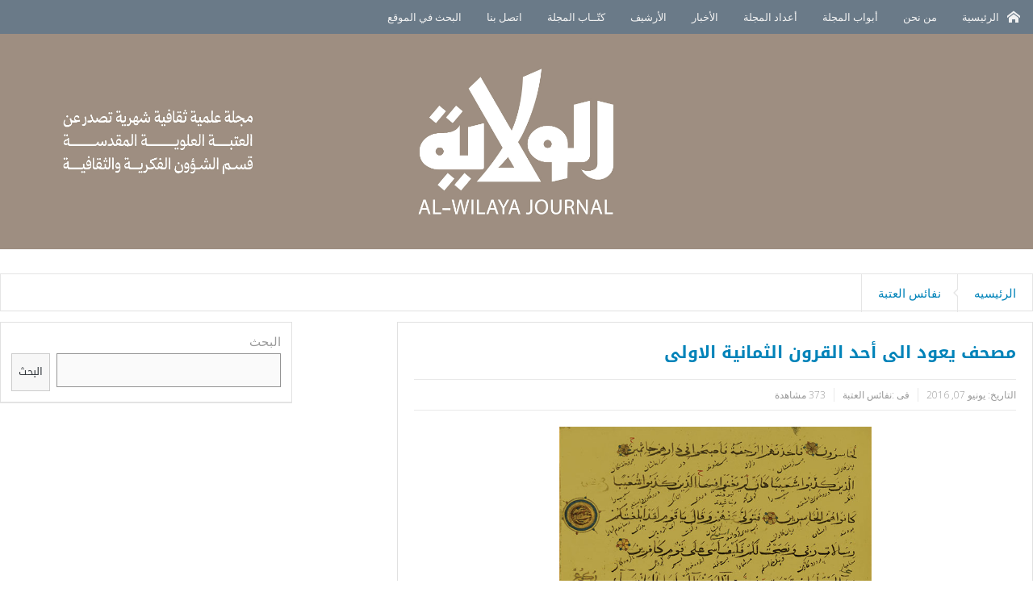

--- FILE ---
content_type: text/html; charset=UTF-8
request_url: https://alwelayh.com/2016/06/07/%D9%85%D8%B5%D8%AD%D9%81-%D9%8A%D8%B9%D9%88%D8%AF-%D8%A7%D9%84%D9%89-%D8%A3%D8%AD%D8%AF-%D8%A7%D9%84%D9%82%D8%B1%D9%88%D9%86-%D8%A7%D9%84%D8%AB%D9%85%D8%A7%D9%86%D9%8A%D8%A9-%D8%A7%D9%84%D8%A7%D9%88/
body_size: 91610
content:
<!DOCTYPE html>
<html dir="rtl" lang="ar" class="no-js">
    <head>
        <meta charset="UTF-8" />
        <!--[if IE]>
        <meta http-equiv="X-UA-Compatible" content="IE=edge,chrome=1">
        <![endif]-->

	<link rel="profile" href="http://gmpg.org/xfn/11">
	<link rel="pingback" href="https://alwelayh.com/xmlrpc.php" />
    <title>مصحف يعود الى أحد القرون الثمانية الاولى | موقع الولاية</title>
        <meta property="og:image" content="https://alwelayh.com/wp-content/uploads/2016/06/36-234x300.jpg"/>
    <meta property="og:image:width" content="300" /> 
    <meta property="og:image:height" content="300" />

    
    <meta property="og:title" content="مصحف يعود الى أحد القرون الثمانية الاولى"/>
    <meta property="og:type" content="article"/>
    <meta property="og:description" content="وحدة ترميم المخطوطات اللغة : عربي - فارسي الصفحات: 254 الأسطر: 10 القياس: 29.9×23. نوع الخط: ثلث الناسخ: مجهول سنة النسخ: مجهولة ملاحظات عامة: يبدأ المصحف بسورتي الفاتحة والبقرة، المخطوط قديم ولعله يع"/>
    <meta property="og:url" content="https://alwelayh.com/2016/06/07/%d9%85%d8%b5%d8%ad%d9%81-%d9%8a%d8%b9%d9%88%d8%af-%d8%a7%d9%84%d9%89-%d8%a3%d8%ad%d8%af-%d8%a7%d9%84%d9%82%d8%b1%d9%88%d9%86-%d8%a7%d9%84%d8%ab%d9%85%d8%a7%d9%86%d9%8a%d8%a9-%d8%a7%d9%84%d8%a7%d9%88/"/>
    <meta property="og:site_name" content="موقع الولاية"/>
    
		<meta name="viewport" content="width=device-width, initial-scale=1, maximum-scale=1">
	    			<link rel="apple-touch-icon" href="https://alwelayh.com/wp-content/themes/alwelayh/apple-touch-icon-precomposed.png" />
	 
<meta name='robots' content='max-image-preview:large' />
<link rel='dns-prefetch' href='//fonts.googleapis.com' />
<link rel='dns-prefetch' href='//s.w.org' />
<link rel="alternate" type="application/rss+xml" title="موقع الولاية &laquo; الخلاصة" href="https://alwelayh.com/feed/" />
<link rel="alternate" type="application/rss+xml" title="موقع الولاية &laquo; خلاصة التعليقات" href="https://alwelayh.com/comments/feed/" />
<link rel="alternate" type="application/rss+xml" title="موقع الولاية &laquo; مصحف يعود الى أحد القرون الثمانية الاولى خلاصة التعليقات" href="https://alwelayh.com/2016/06/07/%d9%85%d8%b5%d8%ad%d9%81-%d9%8a%d8%b9%d9%88%d8%af-%d8%a7%d9%84%d9%89-%d8%a3%d8%ad%d8%af-%d8%a7%d9%84%d9%82%d8%b1%d9%88%d9%86-%d8%a7%d9%84%d8%ab%d9%85%d8%a7%d9%86%d9%8a%d8%a9-%d8%a7%d9%84%d8%a7%d9%88/feed/" />
		<script type="text/javascript">
			window._wpemojiSettings = {"baseUrl":"https:\/\/s.w.org\/images\/core\/emoji\/13.1.0\/72x72\/","ext":".png","svgUrl":"https:\/\/s.w.org\/images\/core\/emoji\/13.1.0\/svg\/","svgExt":".svg","source":{"concatemoji":"https:\/\/alwelayh.com\/wp-includes\/js\/wp-emoji-release.min.js?ver=5.8.12"}};
			!function(e,a,t){var n,r,o,i=a.createElement("canvas"),p=i.getContext&&i.getContext("2d");function s(e,t){var a=String.fromCharCode;p.clearRect(0,0,i.width,i.height),p.fillText(a.apply(this,e),0,0);e=i.toDataURL();return p.clearRect(0,0,i.width,i.height),p.fillText(a.apply(this,t),0,0),e===i.toDataURL()}function c(e){var t=a.createElement("script");t.src=e,t.defer=t.type="text/javascript",a.getElementsByTagName("head")[0].appendChild(t)}for(o=Array("flag","emoji"),t.supports={everything:!0,everythingExceptFlag:!0},r=0;r<o.length;r++)t.supports[o[r]]=function(e){if(!p||!p.fillText)return!1;switch(p.textBaseline="top",p.font="600 32px Arial",e){case"flag":return s([127987,65039,8205,9895,65039],[127987,65039,8203,9895,65039])?!1:!s([55356,56826,55356,56819],[55356,56826,8203,55356,56819])&&!s([55356,57332,56128,56423,56128,56418,56128,56421,56128,56430,56128,56423,56128,56447],[55356,57332,8203,56128,56423,8203,56128,56418,8203,56128,56421,8203,56128,56430,8203,56128,56423,8203,56128,56447]);case"emoji":return!s([10084,65039,8205,55357,56613],[10084,65039,8203,55357,56613])}return!1}(o[r]),t.supports.everything=t.supports.everything&&t.supports[o[r]],"flag"!==o[r]&&(t.supports.everythingExceptFlag=t.supports.everythingExceptFlag&&t.supports[o[r]]);t.supports.everythingExceptFlag=t.supports.everythingExceptFlag&&!t.supports.flag,t.DOMReady=!1,t.readyCallback=function(){t.DOMReady=!0},t.supports.everything||(n=function(){t.readyCallback()},a.addEventListener?(a.addEventListener("DOMContentLoaded",n,!1),e.addEventListener("load",n,!1)):(e.attachEvent("onload",n),a.attachEvent("onreadystatechange",function(){"complete"===a.readyState&&t.readyCallback()})),(n=t.source||{}).concatemoji?c(n.concatemoji):n.wpemoji&&n.twemoji&&(c(n.twemoji),c(n.wpemoji)))}(window,document,window._wpemojiSettings);
		</script>
		<style type="text/css">
img.wp-smiley,
img.emoji {
	display: inline !important;
	border: none !important;
	box-shadow: none !important;
	height: 1em !important;
	width: 1em !important;
	margin: 0 .07em !important;
	vertical-align: -0.1em !important;
	background: none !important;
	padding: 0 !important;
}
</style>
	<link rel='stylesheet' id='super-post-css'  href='https://alwelayh.com/wp-content/plugins/super-post/css/super-post.css?ver=5.8.12' type='text/css' media='all' />
<link rel='stylesheet' id='dashicons-css'  href='https://alwelayh.com/wp-includes/css/dashicons.min.css?ver=5.8.12' type='text/css' media='all' />
<link rel='stylesheet' id='wp-jquery-ui-dialog-rtl-css'  href='https://alwelayh.com/wp-includes/css/jquery-ui-dialog-rtl.min.css?ver=5.8.12' type='text/css' media='all' />
<link rel='stylesheet' id='wp-block-library-rtl-css'  href='https://alwelayh.com/wp-includes/css/dist/block-library/style-rtl.min.css?ver=5.8.12' type='text/css' media='all' />
<link rel='stylesheet' id='layerslider-css'  href='https://alwelayh.com/wp-content/plugins/LayerSlider/static/css/layerslider.css?ver=5.6.2' type='text/css' media='all' />
<link rel='stylesheet' id='ls-google-fonts-css'  href='https://fonts.googleapis.com/css?family=Lato:100,300,regular,700,900%7COpen+Sans:300%7CIndie+Flower:regular%7COswald:300,regular,700&#038;subset=latin%2Clatin-ext' type='text/css' media='all' />
<link rel='stylesheet' id='lptw-style-css'  href='https://alwelayh.com/wp-content/plugins/advanced-recent-posts/lptw-recent-posts.css?ver=5.8.12' type='text/css' media='all' />
<link rel='stylesheet' id='contact-form-7-css'  href='https://alwelayh.com/wp-content/plugins/contact-form-7/includes/css/styles.css?ver=5.1.6' type='text/css' media='all' />
<link rel='stylesheet' id='contact-form-7-rtl-css'  href='https://alwelayh.com/wp-content/plugins/contact-form-7/includes/css/styles-rtl.css?ver=5.1.6' type='text/css' media='all' />
<link rel='stylesheet' id='rs-plugin-settings-css'  href='https://alwelayh.com/wp-content/plugins/revslider/public/assets/css/settings.css?ver=5.1.4' type='text/css' media='all' />
<style id='rs-plugin-settings-inline-css' type='text/css'>
.tp-caption a{color:#ff7302;text-shadow:none;-webkit-transition:all 0.2s ease-out;-moz-transition:all 0.2s ease-out;-o-transition:all 0.2s ease-out;-ms-transition:all 0.2s ease-out}.tp-caption a:hover{color:#ffa902}
</style>
<link rel='stylesheet' id='multinews-style-css'  href='https://alwelayh.com/wp-content/themes/alwelayh/style.css?ver=1751175629' type='text/css' media='all' />
<link rel='stylesheet' id='main-css'  href='https://alwelayh.com/wp-content/themes/alwelayh/css/main.css?ver=1751175629' type='text/css' media='all' />
<link rel='stylesheet' id='plugins-css'  href='https://alwelayh.com/wp-content/themes/alwelayh/css/plugins.css?ver=1751175629' type='text/css' media='all' />
<link rel='stylesheet' id='responsive-css'  href='https://alwelayh.com/wp-content/themes/alwelayh/css/media.css?ver=1751175629' type='text/css' media='all' />
<link rel='stylesheet' id='themeidol-widgets-css'  href='https://alwelayh.com/wp-content/plugins/all-in-one-widget/assets/css/style.css?ver=5.8.12' type='text/css' media='all' />
<link rel='stylesheet' id='themeidol-ajaxsearch-css'  href='https://alwelayh.com/wp-content/plugins/all-in-one-widget/assets/css/search-style.css?ver=5.8.12' type='text/css' media='all' />
<link rel='stylesheet' id='themeidol-dataandtime-widget-styles-css'  href='https://alwelayh.com/wp-content/plugins/all-in-one-widget/assets/css/datetime-style.css?ver=5.8.12' type='text/css' media='all' />
<link rel='stylesheet' id='themeidol-recentpost-css'  href='https://alwelayh.com/wp-content/plugins/all-in-one-widget/assets/css/recentpost-style.css?ver=5.8.12' type='text/css' media='all' />
<link rel='stylesheet' id='themeidol-social-css'  href='https://alwelayh.com/wp-content/plugins/all-in-one-widget/assets/css/social-links-style.css?ver=5.8.12' type='text/css' media='all' />
<script type='text/javascript' src='https://alwelayh.com/wp-includes/js/jquery/jquery.min.js?ver=3.6.0' id='jquery-core-js'></script>
<script type='text/javascript' src='https://alwelayh.com/wp-includes/js/jquery/jquery-migrate.min.js?ver=3.3.2' id='jquery-migrate-js'></script>
<script type='text/javascript' id='super-post-js-extra'>
/* <![CDATA[ */
var superPost = {"ajaxurl":"https:\/\/alwelayh.com\/wp-admin\/admin-ajax.php","nonce":"81ff7ec237","likes":{"action":"likes","success":"Thaks for liking this post.","error":"You have liked this post."},"rates":{"action":"rates","success":"Thaks for rating this post.","error":"You have rated this post."},"paging":"super_post_widget_ajax","share":{"https:\/\/alwelayh.com\/2016\/06\/07\/%d9%85%d8%b5%d8%ad%d9%81-%d9%8a%d8%b9%d9%88%d8%af-%d8%a7%d9%84%d9%89-%d8%a3%d8%ad%d8%af-%d8%a7%d9%84%d9%82%d8%b1%d9%88%d9%86-%d8%a7%d9%84%d8%ab%d9%85%d8%a7%d9%86%d9%8a%d8%a9-%d8%a7%d9%84%d8%a7%d9%88\/":3333},"google_plus":"get_google_plus_one","sendmail":"send_email"};
/* ]]> */
</script>
<script type='text/javascript' src='https://alwelayh.com/wp-content/plugins/super-post/js/jquery.super-post.js?ver=5.8.12' id='super-post-js'></script>
<script type='text/javascript' src='https://alwelayh.com/wp-content/plugins/LayerSlider/static/js/greensock.js?ver=1.11.8' id='greensock-js'></script>
<script type='text/javascript' src='https://alwelayh.com/wp-content/plugins/LayerSlider/static/js/layerslider.kreaturamedia.jquery.js?ver=5.6.2' id='layerslider-js'></script>
<script type='text/javascript' src='https://alwelayh.com/wp-content/plugins/LayerSlider/static/js/layerslider.transitions.js?ver=5.6.2' id='layerslider-transitions-js'></script>
<script type='text/javascript' src='https://alwelayh.com/wp-content/plugins/revslider/public/assets/js/jquery.themepunch.tools.min.js?ver=5.1.4' id='tp-tools-js'></script>
<script type='text/javascript' src='https://alwelayh.com/wp-content/plugins/revslider/public/assets/js/jquery.themepunch.revolution.min.js?ver=5.1.4' id='revmin-js'></script>
<script type='text/javascript' src='https://alwelayh.com/wp-content/plugins/all-in-one-widget/assets/js/datetime-widget.js?ver=5.8.12' id='themeidol-dataandtime-script-js'></script>
<link rel="https://api.w.org/" href="https://alwelayh.com/wp-json/" /><link rel="alternate" type="application/json" href="https://alwelayh.com/wp-json/wp/v2/posts/3333" /><link rel="EditURI" type="application/rsd+xml" title="RSD" href="https://alwelayh.com/xmlrpc.php?rsd" />
<link rel="wlwmanifest" type="application/wlwmanifest+xml" href="https://alwelayh.com/wp-includes/wlwmanifest.xml" /> 
<link rel="stylesheet" href="https://alwelayh.com/wp-content/themes/alwelayh/rtl.css" type="text/css" media="screen" /><meta name="generator" content="WordPress 5.8.12" />
<link rel="canonical" href="https://alwelayh.com/2016/06/07/%d9%85%d8%b5%d8%ad%d9%81-%d9%8a%d8%b9%d9%88%d8%af-%d8%a7%d9%84%d9%89-%d8%a3%d8%ad%d8%af-%d8%a7%d9%84%d9%82%d8%b1%d9%88%d9%86-%d8%a7%d9%84%d8%ab%d9%85%d8%a7%d9%86%d9%8a%d8%a9-%d8%a7%d9%84%d8%a7%d9%88/" />
<link rel='shortlink' href='https://alwelayh.com/?p=3333' />
<link rel="alternate" type="application/json+oembed" href="https://alwelayh.com/wp-json/oembed/1.0/embed?url=https%3A%2F%2Falwelayh.com%2F2016%2F06%2F07%2F%25d9%2585%25d8%25b5%25d8%25ad%25d9%2581-%25d9%258a%25d8%25b9%25d9%2588%25d8%25af-%25d8%25a7%25d9%2584%25d9%2589-%25d8%25a3%25d8%25ad%25d8%25af-%25d8%25a7%25d9%2584%25d9%2582%25d8%25b1%25d9%2588%25d9%2586-%25d8%25a7%25d9%2584%25d8%25ab%25d9%2585%25d8%25a7%25d9%2586%25d9%258a%25d8%25a9-%25d8%25a7%25d9%2584%25d8%25a7%25d9%2588%2F" />
<link rel="alternate" type="text/xml+oembed" href="https://alwelayh.com/wp-json/oembed/1.0/embed?url=https%3A%2F%2Falwelayh.com%2F2016%2F06%2F07%2F%25d9%2585%25d8%25b5%25d8%25ad%25d9%2581-%25d9%258a%25d8%25b9%25d9%2588%25d8%25af-%25d8%25a7%25d9%2584%25d9%2589-%25d8%25a3%25d8%25ad%25d8%25af-%25d8%25a7%25d9%2584%25d9%2582%25d8%25b1%25d9%2588%25d9%2586-%25d8%25a7%25d9%2584%25d8%25ab%25d9%2585%25d8%25a7%25d9%2586%25d9%258a%25d8%25a9-%25d8%25a7%25d9%2584%25d8%25a7%25d9%2588%2F&#038;format=xml" />
	<!--[if lt IE 9]>
	<script src="https://alwelayh.com/wp-content/themes/alwelayh/framework/helpers/js/html5.js"></script>
	<script src="https://alwelayh.com/wp-content/themes/alwelayh/framework/helpers/js/IE9.js"></script>
	<![endif]-->
<style type="text/css">#super-post-13 .sp-comment { background: url(http://alwelayh.com/wp-content/plugins/super-post/images/comments.png) no-repeat scroll 0 0 transparent; }#super-post-13 .sp-category { background: url(http://alwelayh.com/wp-content/uploads/2015/10/Untitled-1.jpg) no-repeat scroll 0 0 transparent; }#super-post-13 .sp-author { background: url(http://alwelayh.com/wp-content/plugins/super-post/images/author.png) no-repeat scroll 0 0 transparent; }</style><style type="text/css">#super-post-13 .sp-date { background: url(http://alwelayh.com/wp-content/plugins/super-post/images/date.png) no-repeat scroll 0 0 transparent; }#super-post-13 .sp-comment { background: url(http://alwelayh.com/wp-content/plugins/super-post/images/comments.png) no-repeat scroll 0 0 transparent; }#super-post-13 .sp-category { background: url(http://alwelayh.com/wp-content/uploads/2015/10/Untitled-1.jpg) no-repeat scroll 0 0 transparent; }#super-post-13 .sp-author { background: url(http://alwelayh.com/wp-content/plugins/super-post/images/author.png) no-repeat scroll 0 0 transparent; }</style><style type="text/css">#super-post-13 .sp-date { background: url(http://alwelayh.com/wp-content/plugins/super-post/images/date.png) no-repeat scroll 0 0 transparent; }#super-post-13 .sp-comment { background: url(http://alwelayh.com/wp-content/plugins/super-post/images/comments.png) no-repeat scroll 0 0 transparent; }#super-post-13 .sp-category { background: url(http://alwelayh.com/wp-content/plugins/super-post/images/category.png) no-repeat scroll 0 0 transparent; }#super-post-13 .sp-author { background: url(http://alwelayh.com/wp-content/plugins/super-post/images/author.png) no-repeat scroll 0 0 transparent; }</style><style type="text/css">#super-post-13 .sp-date { background: url(http://alwelayh.com/wp-content/plugins/super-post/images/date.png) no-repeat scroll 0 0 transparent; }#super-post-13 .sp-comment { background: url(http://alwelayh.com/wp-content/plugins/super-post/images/comments.png) no-repeat scroll 0 0 transparent; }#super-post-13 .sp-category { background: url(http://alwelayh.com/wp-content/plugins/super-post/images/category.png) no-repeat scroll 0 0 transparent; }#super-post-13 .sp-author { background: url(http://alwelayh.com/wp-content/plugins/super-post/images/author.png) no-repeat scroll 0 0 transparent; }</style><style type="text/css">#super-post-13 .sp-date { background: url(http://alwelayh.com/wp-content/plugins/super-post/images/date.png) no-repeat scroll 0 0 transparent; }#super-post-13 .sp-comment { background: url(http://alwelayh.com/wp-content/plugins/super-post/images/comments.png) no-repeat scroll 0 0 transparent; }#super-post-13 .sp-category { background: url(http://alwelayh.com/wp-content/uploads/2015/10/tasneef.jpg) no-repeat scroll 0 0 transparent; }#super-post-13 .sp-author { background: url(http://alwelayh.com/wp-content/plugins/super-post/images/author.png) no-repeat scroll 0 0 transparent; }</style><style type="text/css">#super-post-13 .sp-category { background: url(http://alwelayh.com/wp-content/plugins/super-post/images/category.png) no-repeat scroll 0 0 transparent; }#super-post-13 .sp-author { background: url(http://alwelayh.com/wp-content/plugins/super-post/images/author.png) no-repeat scroll 0 0 transparent; }</style><style type="text/css">#super-post-13 .sp-category { background: url(http://alwelayh.com/wp-content/plugins/super-post/images/category.png) no-repeat scroll 0 0 transparent; }#super-post-13 .sp-author { background: url(http://alwelayh.com/wp-content/plugins/super-post/images/author.png) no-repeat scroll 0 0 transparent; }</style><style type="text/css">#super-post-13 .sp-category { background: url(http://alwelayh.com/wp-content/plugins/super-post/images/category.png) no-repeat scroll 0 0 transparent; }#super-post-13 .sp-author { background: url(http://alwelayh.com/wp-content/plugins/super-post/images/author.png) no-repeat scroll 0 0 transparent; }</style><style type="text/css">#super-post-13 .sp-category { background: url(http://alwelayh.com/wp-content/plugins/super-post/images/category.png) no-repeat scroll 0 0 transparent; }#super-post-13 .sp-author { background: url(http://alwelayh.com/wp-content/plugins/super-post/images/author.png) no-repeat scroll 0 0 transparent; }</style><style type="text/css">#super-post-13 .sp-category { background: url(http://alwelayh.com/wp-content/plugins/super-post/images/category.png) no-repeat scroll 0 0 transparent; }#super-post-13 .sp-author { background: url(http://alwelayh.com/wp-content/plugins/super-post/images/author.png) no-repeat scroll 0 0 transparent; }</style><meta name="generator" content="Powered by Visual Composer - drag and drop page builder for WordPress."/>
<!--[if lte IE 9]><link rel="stylesheet" type="text/css" href="https://alwelayh.com/wp-content/plugins/js_composer/assets/css/vc_lte_ie9.min.css" media="screen"><![endif]--><!--[if IE  8]><link rel="stylesheet" type="text/css" href="https://alwelayh.com/wp-content/plugins/js_composer/assets/css/vc-ie8.min.css" media="screen"><![endif]--><meta name="generator" content="Powered by Slider Revolution 5.1.4 - responsive, Mobile-Friendly Slider Plugin for WordPress with comfortable drag and drop interface." />
		<style type="text/css" id="wp-custom-css">
			img {
  opacity: 1 !important;
  display: block !important;
  visibility: visible !important;
}


.container,
.wrap,
.main-container,
.vc_row {
    width: 100% !important;
    max-width: 100% !important;
    margin: 0 auto !important;
    padding: 0 !important;
}

.vc_column_container {
    padding: 0 !important;
}

.scroller-wrapper,
.newsbox-wrapper {
    width: 100% !important;
    margin: 0 auto !important;
    padding: 0 !important;
    box-sizing: border-box;
}
.header-wrap > .inner, .header-wrap {
    line-height: 219px;
    height: 100% !important;
}
.inner{
    width: 100%;
    margin: 0 auto;
}
.logo {
    width: 100%;
    height: 100%;
}
.logo a img {
    display: inline-block;
    width: 100%;
}
.hst1 ul.main-menu > li:last-child{
	  border-left-color: #6a7a88 !important ;
}

.alignleft {
    display: flex;
    align-items: center;
	  margin-right: 10px;
}

.footer-bottom {
    height: 72px;
    padding: 20px 0;
    background: #6a7a88;
    font-size: 13px;
    font-weight: 300;
}
.footer-menu {
    background: #6a7a88;
    }
.footer-menu ul li ul li a {
    color: #ffffff;
}
.footer-menu ul li a {
    color: #000000;
}
.rsDefault .rsThumb.rsNavSelected {
    background: #9e8e81;
}
.rsDefault, .rsDefault .rsOverflow, .rsDefault .rsSlide, .rsDefault .rsVideoFrameHolder, .rsDefault .rsThumbs {
    background: #6a7a88;
}
.galleryTextThumbs .rsThumbs h5 {
    font-size: 12px;
}		</style>
		<style type="text/css" title="dynamic-css" class="options-output">.logo, .logo .site_title{margin-top:0;margin-right:0;margin-bottom:0;margin-left:0;}.top-bar, ul.top-menu li ul li:hover, .ajax-search-results a:hover{background:;}ul.top-menu li a:hover,.mobile-menu li a:hover,.ajax-search-results a h2:hover{color:#f2f2f2;}ul.top-social-icon li:hover, ul.top-menu li.current-menu-item, ul.top-menu li:hover, .mobile-menu .mobile-menu-icon:hover, .mobile-menu .mobile-menu-icon.dl-active, ul.top-menu > li ul.sub-menu, div.search-dropdown, .ajax-search-results{background:;}.today_date{background:;}.navigation, .hst1 .navigation, .hst2 .navigation, .hst3 .navigation, .fixed-header{background:#6a7a88;}ul.main-menu li a,.device-menu-holder,.the_menu_holder_area i,.device-menu-holder .mh-icon,#navigation .device-menu li.menu-item > a,.hst1 ul.main-menu li a,.hst2 ul.main-menu li a{color:#f2f2f2;}ul.main-menu li, ul.main-menu li:first-child, .device-menu-holder, #navigation .device-menu, #navigation .device-menu li.menu-item, #navigation .device-menu li .responsive-caret, .hst1 ul.main-menu li, .hst1 ul.main-menu li:first-child, .hst2 ul.main-menu li, .hst2 ul.main-menu li:first-child, .hst2 ul.br-right li, .hst3 ul.main-menu li, .hst3 ul.main-menu li:first-child, .hst1 ul.main-menu li:not(.mom_mega) ul li, .hst2 ul.main-menu li:not(.mom_mega) ul li, .hst3 ul.main-menu li:not(.mom_mega) ul li{border-color:transparent;}ul.main-menu li.current-menu-parent, ul.main-menu li.current-menu-item, ul.main-menu li:hover, .device-menu-holder, #navigation .device-menu li.menu-item:hover, .hst1 ul.main-menu li:hover, .hst2 ul.main-menu li:hover, .hst3 ul.main-menu li:hover, .hst1 ul.main-menu li.current-menu-parent, .hst1 ul.main-menu li.current-menu-item, .hst1 .device-menu-holder, .hst1 #navigation .device-menu li.menu-item:hover, .hst2 ul.main-menu li.current-menu-parent, .hst2 ul.main-menu li.current-menu-item, .hst2 .device-menu-holder, .hst2 #navigation .device-menu li.menu-item:hover, .hst3 ul.main-menu li.current-menu-parent, .hst3 ul.main-menu li.current-menu-item, .hst3 .device-menu-holder, .hst3 #navigation .device-menu li.menu-item:hover{background:#6a7a88;}.navigation ul.main-menu > li:not(.mom_mega) ul.sub-menu, .navigation ul.main-menu > li .mom-megamenu, .navigation ul.main-menu > li.mom_mega.menu-item-depth-0 > .mom_mega_wrap, ul.main-menu li.mom_mega ul li ul li:hover, .hst1 .navigation ul.main-menu > li:not(.mom_mega) ul.sub-menu, .hst2 .navigation ul.main-menu > li:not(.mom_mega) ul.sub-menu, .hst3 .navigation ul.main-menu > li:not(.mom_mega) ul.sub-menu, .hst1 .navigation ul.main-menu > li .mom-megamenu, .hst2 .navigation ul.main-menu > li .mom-megamenu, .hst3 .navigation ul.main-menu > li .mom-megamenu, .hst1 .navigation ul.main-menu > li.mom_mega.menu-item-depth-0 > .mom_mega_wrap, .hst2 .navigation ul.main-menu > li.mom_mega.menu-item-depth-0 > .mom_mega_wrap, .hst3 .navigation ul.main-menu > li.mom_mega.menu-item-depth-0 > .mom_mega_wrap, .hst1 ul.main-menu > li ul.sub-menu, .hst2 ul.main-menu > li ul.sub-menu, .hst3 ul.main-menu > li ul.sub-menu, .hst1 .navigation ul.main-menu > li:not(.mom_mega) ul.sub-menu, .hst2 .navigation ul.main-menu > li:not(.mom_mega) ul.sub-menu, .hst3 .navigation ul.main-menu > li:not(.mom_mega) ul.sub-menu{background:#6a7a88;}.navigation ul.main-menu > li:not(.mom_mega) ul.sub-menu, ul.main-menu li:not(.mom_mega) ul li, .navigation ul.main-menu > li .mom-megamenu, .navigation .mom-megamenu .sub-mom-megamenu ul li, .navigation ul.main-menu > li.mom_mega.menu-item-depth-0 > .mom_mega_wrap, .main-menu .mom_mega.menu-item-depth-0 > ul.sub-menu > li > a, .navigation .mom-megamenu ul li:last-child, .navigation .mom-megamenu .sub-mom-megamenu2 ul, .navigation .mom-megamenu .sub-mom-megamenu ul, .navigation .mom-megamenu .view-all-link, .hst1 ul.main-menu > li ul.sub-menu, .hst2 ul.main-menu > li ul.sub-menu, .hst3 ul.main-menu > li ul.sub-menu, .hst1 .navigation ul.main-menu > li:not(.mom_mega) ul.sub-menu, .hst2 .navigation ul.main-menu > li:not(.mom_mega) ul.sub-menu, .hst3 .navigation ul.main-menu > li:not(.mom_mega) ul.sub-menu, .hst1 .navigation ul.main-menu > li .mom-megamenu, .hst2 .navigation ul.main-menu > li .mom-megamenu, .hst3 .navigation ul.main-menu > li .mom-megamenu, .hst1 .navigation ul.main-menu > li.mom_mega.menu-item-depth-0 > .mom_mega_wrap, .hst2 .navigation ul.main-menu > li.mom_mega.menu-item-depth-0 > .mom_mega_wrap, .hst3 .navigation ul.main-menu > li.mom_mega.menu-item-depth-0 > .mom_mega_wrap{border-color:transparent;}ul.main-menu li ul li:hover, .navigation .mom-megamenu ul li.active, .navigation .mom-megamenu ul li:hover, .hst1 .navigation .mom-megamenu ul li.active, .hst1 .navigation .mom-megamenu ul li:hover, .hst2 .navigation .mom-megamenu ul li.active, .hst2 .navigation .mom-megamenu ul li:hover, .hst3 .navigation .mom-megamenu ul li.active, .hst3 .navigation .mom-megamenu ul li:hover, .hst1 ul.main-menu li:not(.mom_mega) ul li:hover, .hst2 ul.main-menu li:not(.mom_mega) ul li:hover, .hst3 ul.main-menu li:not(.mom_mega) ul li:hover, .hst1 ul.main-menu li.mom_mega ul li:not(.mega_col_title):hover, .hst2 ul.main-menu li.mom_mega ul li:not(.mega_col_title):hover, .hst3 ul.main-menu li.mom_mega ul li:not(.mega_col_title):hover{background:#9e8e81;}.mom-body .breaking-news, .mom-body .breaking-news .br-right{background:;}.mom-body .breaking-news .breaking-title{background:#f43d2a;}.mom-body .breaking-news .breaking-title{color:#ffffff;}.mom-body ul.webticker li h4 a{color:#000000;}.mom-body ul.webticker li h4 a:hover{color:#5b5b5b;}.section, ul.products li .product-inner, .sidebar .widget,.secondary-sidebar .widget , .sidebar.sws2 .widget, .secondary-sidebar.sws2 .widget{background:;}header.block-title, .f-tabbed-head, .section-header, ol.nb-tabbed-head li:hover, ul.f-tabbed-sort li:hover, .secondary-sidebar .widget-title h2, .sidebar .widget-title h2{background:;}.sidebar, .secondary-sidebar{background:;}.secondary-sidebar .widget-title h2, .sidebar .widget-title h2{background:;}footer.footer{border-top:0px solid inherit;border-bottom:0px solid inherit;border-left:0px solid inherit;border-right:0px solid inherit;}footer.footer .footer-widget{color:#ffffff;}.toup{background:;}.footer-bottom{background:;}ul.footer-bottom-menu{border-top:0px solid inherit;border-bottom:0px solid inherit;border-left:0px solid inherit;border-right:0px solid inherit;}body{background-color:#ffffff;}article .entry-content p, article .entry-content{font-family:"Droid arabic kufi regular";font-weight:400;font-style:normal;color:#000000;}</style>	<style type="text/css" class="multinews-custom-dynamic-css">
					ul.webticker li{
				float: none !important;
				margin-right: 0;
				padding-left: 20px;
			}
				header.block-title h2 a, header.block-title h2, .section-header h2.section-title a, .section-header h2.section-title{
			color: ;
		}
				.widget-title h2{
			color: ;
		}
				.header-wrap > .inner,
		.header-wrap{
			line-height: 219px;
			height: 219px;
		}
					body {
			background: #ffffff;
		}
				.navigation .mom-megamenu ul li.active:before, .navigation .mom-megamenu ul li:hover:before{
			border-left-color: rgba(158,142,129,1);
		}
				.navigation .mom-megamenu ul li:last-child {
			border-color: transparent !important;
		}
				/* navigation style */
		.navigation{
		height: 42px;
	}
	ul.main-menu > li > a{
		padding-bottom: 0 !important;
	}
	.navigation ul.main-menu > li .mom-megamenu,
	.navigation ul.main-menu > li:not(.mom_mega) ul.sub-menu{
		top: 42px;
	}
	.navigation ul.main-menu > li .mom-megamenu ul.sub-menu{
		top: 0;
	}
	.navigation ul.main-menu li a span.menu_bl{
		display: none;
	}
			
	
		                                    body {

}
	

@font-face {
font-family: 'Droid Arabic Kufi bold';
src: url(''); /* IE9 Compat Modes */
src: url('?#iefix') format('embedded-opentype'),
url('') format('woff'),
url('http://alwelayh.com/wp-content/uploads/2015/10/DroidKufi-Bold.ttf')  format('truetype'),
url('#svgFontName') format('svg');
}
@font-face {
font-family: 'Droid arabic kufi regular';
src: url(''); /* IE9 Compat Modes */
src: url('?#iefix') format('embedded-opentype'),
url('') format('woff'),
url('http://alwelayh.com/wp-content/uploads/2015/10/DroidKufi-Regular.ttf')  format('truetype'),
url('#svgFontName') format('svg');
}
	
</style>
<noscript><style type="text/css"> .wpb_animate_when_almost_visible { opacity: 1; }</style></noscript></head> 
        <body class="rtl post-template-default single single-post postid-3333 single-format-standard desktop chrome left-sidebar one-side-wide singular hst1 fade-imgs-in-appear sticky_navigation_on no-post-format-icons responsive_enabled no-bnmenu wp_gallery_lightbox_on post_views_with_ajax multinews-2.4.1 mom-body wpb-js-composer js-comp-ver-4.12.1 vc_responsive" role="article" itemscope="" itemtype="http://schema.org/Article">
        	<!--[if lt IE 7]>
            <p class="browsehappy">You are using an <strong>outdated</strong> browser. Please <a href="http://browsehappy.com/">upgrade your browser</a> to improve your experience.</p>
        <![endif]-->
    	                <div class="wrap_every_thing">
        <div class="fixed_wrap"><!--fixed layout-->
            <div class="wrap clearfix"><!--wrap-->
                <header class="header"><!--Header-->
               
					<div id="header-wrapper"><!-- header wrap -->
						
                    

<!-- ✳️ القائمة الرئيسية الآن فوق الشعار -->
<nav id="navigation" class="navigation  dd-effect-slide " data-sticky_logo="" data-sticky_logo_width="" role="navigation" itemscope="itemscope" itemtype="http://schema.org/SiteNavigationElement"><!--Navigation-->
<div class="inner"><!--inner-->
		<ul id="menu-%d8%a7%d9%84%d8%b1%d8%a6%d9%8a%d8%b3%d9%8a%d8%a9" class="main-menu main-default-menu"><li id="menu-item-12" class="menu-item menu-item-type-custom menu-item-object-custom menu-item-home current-post-parent menu-item-depth-0"><a href="http://alwelayh.com"><i class="momizat-icon-home"></i>الرئيسية<span class="menu_bl" style="background:#a7a181;"></span></a></li>
<li id="menu-item-64881" class="menu-item menu-item-type-post_type menu-item-object-page menu-item-depth-0"><a href="https://alwelayh.com/%d9%85%d9%86-%d9%86%d8%ad%d9%86/">من نحن<span class="menu_bl" style="background:#a7a181;"></span></a></li>
<li id="menu-item-64888" class="menu-item menu-item-type-taxonomy menu-item-object-category menu-item-has-children menu-parent-item mom_mega_cats menu-item-depth-0"><a href="https://alwelayh.com/category/%d8%a3%d8%a8%d9%88%d8%a7%d8%a8-%d8%a7%d9%84%d9%85%d8%ac%d9%84%d8%a9/">أبواب المجلة<span class="menu_bl" style="background:#a7a181;"></span></a><div class="mom-megamenu cats-mega-wrap">

<ul class="sub-menu ">
	<li id="menu-item-64903" class="menu-item menu-item-type-taxonomy menu-item-object-category active menu-item-depth-1"><a href="https://alwelayh.com/category/%d9%82%d8%a7%d9%81/">قاف</a></li>
	<li id="menu-item-64902" class="menu-item menu-item-type-taxonomy menu-item-object-category menu-item-depth-1"><a href="https://alwelayh.com/category/%d8%a7%d9%84%d9%83%d9%84%d9%85-%d8%a7%d9%84%d8%b7%d9%8a%d8%a8/">الكلم الطيب</a></li>
	<li id="menu-item-64901" class="menu-item menu-item-type-taxonomy menu-item-object-category menu-item-depth-1"><a href="https://alwelayh.com/category/%d9%85%d8%b9-%d8%a7%d9%84%d8%ad%d9%82/">مع الحق</a></li>
	<li id="menu-item-64900" class="menu-item menu-item-type-taxonomy menu-item-object-category menu-item-depth-1"><a href="https://alwelayh.com/category/%d8%a8%d9%84%d8%b3%d8%a7%d9%86-%d8%b9%d9%84%d9%88%d9%8a-%d9%85%d8%a8%d9%8a%d9%86/">بلسان علوي مبين</a></li>
	<li id="menu-item-64899" class="menu-item menu-item-type-taxonomy menu-item-object-category menu-item-depth-1"><a href="https://alwelayh.com/category/%d8%a7%d9%84%d8%b5%d8%b1%d8%a7%d8%b7-%d8%a7%d9%84%d9%85%d8%b3%d8%aa%d9%82%d9%8a%d9%85/">الصراط المستقيم</a></li>
	<li id="menu-item-64898" class="menu-item menu-item-type-taxonomy menu-item-object-category menu-item-depth-1"><a href="https://alwelayh.com/category/%d9%84%d8%b3%d8%a7%d9%86-%d8%a7%d9%84%d8%a3%d9%85%d8%a9/">لسان الأمة</a></li>
	<li id="menu-item-64897" class="menu-item menu-item-type-taxonomy menu-item-object-category menu-item-depth-1"><a href="https://alwelayh.com/category/%d9%82%d8%b1%d8%a9-%d8%a7%d9%84%d8%a3%d8%b9%d9%8a%d9%86/">قرة الأعين</a></li>
	<li id="menu-item-64896" class="menu-item menu-item-type-taxonomy menu-item-object-category menu-item-depth-1"><a href="https://alwelayh.com/category/%d9%8a%d8%b1%d8%a7%d8%b9-%d8%a7%d9%84%d8%b9%d9%84%d9%85%d8%a7%d8%a1/">يراع العلماء</a></li>
	<li id="menu-item-64895" class="menu-item menu-item-type-taxonomy menu-item-object-category menu-item-depth-1"><a href="https://alwelayh.com/category/%d8%b4%d8%a4%d9%88%d9%86-%d8%af%d9%88%d9%84%d9%8a%d8%a9/">شؤون دولية</a></li>
	<li id="menu-item-64904" class="menu-item menu-item-type-taxonomy menu-item-object-category menu-item-depth-1"><a href="https://alwelayh.com/category/%d8%a7%d9%84%d8%b4%d8%b1%d9%82-%d9%88%d8%a7%d9%84%d8%ba%d8%b1%d8%a8/">الشرق والغرب</a></li>
	<li id="menu-item-64894" class="menu-item menu-item-type-taxonomy menu-item-object-category menu-item-depth-1"><a href="https://alwelayh.com/category/%d8%a8%d8%a8%d9%84%d9%8a%d9%88%d8%ba%d8%b1%d8%a7%d9%81%d9%8a%d8%a7-%d8%a7%d9%84%d8%b9%d9%84%d9%88%d9%85/">ببليوغرافيا العلوم</a></li>
	<li id="menu-item-64893" class="menu-item menu-item-type-taxonomy menu-item-object-category menu-item-depth-1"><a href="https://alwelayh.com/category/%d8%ad%d9%88%d8%a7%d8%b1%d9%8a%d8%a7%d8%aa-%d8%ab%d9%82%d8%a7%d9%81%d9%8a%d8%a9/">حواريات ثقافية</a></li>
	<li id="menu-item-64892" class="menu-item menu-item-type-taxonomy menu-item-object-category menu-item-depth-1"><a href="https://alwelayh.com/category/%d8%b0%d8%a7%d9%83%d8%b1%d8%a9-%d8%a7%d9%84%d8%a3%d9%85%d9%85/">ذاكرة الأمم</a></li>
	<li id="menu-item-64891" class="menu-item menu-item-type-taxonomy menu-item-object-category menu-item-depth-1"><a href="https://alwelayh.com/category/%d8%aa%d8%b1%d8%a7%d8%ab-%d9%85%d9%83%d8%aa%d8%a8%d8%a9-%d8%a7%d9%84%d8%b1%d9%88%d8%b6%d8%a9/">تراث مكتبة الروضة</a></li>
	<li id="menu-item-64890" class="menu-item menu-item-type-taxonomy menu-item-object-category menu-item-depth-1"><a href="https://alwelayh.com/category/%d9%84%d8%a7%d8%b0%d9%88%d8%a7-%d8%a8%d8%a7%d9%84%d8%ac%d9%88%d8%a7%d8%b1/">لاذوا بالجوار</a></li>
	<li id="menu-item-64889" class="menu-item menu-item-type-taxonomy menu-item-object-category menu-item-depth-1"><a href="https://alwelayh.com/category/%d9%85%d9%86-%d8%a7%d8%b1%d9%88%d9%82%d8%a9-%d8%a7%d9%84%d8%ad%d8%b1%d9%85/">من اروقة الحرم</a></li>
</ul>
<div class='sub-mom-megamenu2 sub-cat-megamenu'><div class='active mom-cat-latest' id='mom-mega-cat-64903' data-id='3489' data-object='category' data-layout=''><ul id='mom-mega-ul-cat-64903'><li><figure><a href='https://alwelayh.com/2025/05/12/%d8%a7%d9%84%d8%af%d8%b1%d8%a7%d8%b3%d8%a7%d8%aa-%d8%a7%d9%84%d9%82%d8%b1%d8%a2%d9%86%d9%8a%d8%a9-%d8%a8%d8%b9%d9%86%d9%88%d8%a7%d9%86-%d9%82%d8%a7%d9%81/' title='قاف'><img src='https://alwelayh.com/wp-content/uploads/2025/05/قاف-scaled.jpg' alt='menu' width='112' height='75'></a></figure><h2><a href='https://alwelayh.com/2025/05/12/%d8%a7%d9%84%d8%af%d8%b1%d8%a7%d8%b3%d8%a7%d8%aa-%d8%a7%d9%84%d9%82%d8%b1%d8%a2%d9%86%d9%8a%d8%a9-%d8%a8%d8%b9%d9%86%d9%88%d8%a7%d9%86-%d9%82%d8%a7%d9%81/' title='قاف'> قاف</a></h2></li></ul><a style='background:#a7a181' href='https://alwelayh.com/category/%d8%a3%d8%a8%d9%88%d8%a7%d8%a8-%d8%a7%d9%84%d9%85%d8%ac%d9%84%d8%a9/' title='' class='view-all-link'>عرض الكل<i class='enotype-icon-arrow-left8'></i></a></div><div class=' mom-cat-latest' id='mom-mega-cat-64902' data-id='3490' data-object='category' data-layout=''><ul id='mom-mega-ul-cat-64902'></ul><a style='background:#a7a181' href='https://alwelayh.com/category/%d8%a3%d8%a8%d9%88%d8%a7%d8%a8-%d8%a7%d9%84%d9%85%d8%ac%d9%84%d8%a9/' title='' class='view-all-link'>عرض الكل<i class='enotype-icon-arrow-left8'></i></a></div><div class=' mom-cat-latest' id='mom-mega-cat-64901' data-id='3492' data-object='category' data-layout=''><ul id='mom-mega-ul-cat-64901'></ul><a style='background:#a7a181' href='https://alwelayh.com/category/%d8%a3%d8%a8%d9%88%d8%a7%d8%a8-%d8%a7%d9%84%d9%85%d8%ac%d9%84%d8%a9/' title='' class='view-all-link'>عرض الكل<i class='enotype-icon-arrow-left8'></i></a></div><div class=' mom-cat-latest' id='mom-mega-cat-64900' data-id='3493' data-object='category' data-layout=''><ul id='mom-mega-ul-cat-64900'></ul><a style='background:#a7a181' href='https://alwelayh.com/category/%d8%a3%d8%a8%d9%88%d8%a7%d8%a8-%d8%a7%d9%84%d9%85%d8%ac%d9%84%d8%a9/' title='' class='view-all-link'>عرض الكل<i class='enotype-icon-arrow-left8'></i></a></div><div class=' mom-cat-latest' id='mom-mega-cat-64899' data-id='3494' data-object='category' data-layout=''><ul id='mom-mega-ul-cat-64899'></ul><a style='background:#a7a181' href='https://alwelayh.com/category/%d8%a3%d8%a8%d9%88%d8%a7%d8%a8-%d8%a7%d9%84%d9%85%d8%ac%d9%84%d8%a9/' title='' class='view-all-link'>عرض الكل<i class='enotype-icon-arrow-left8'></i></a></div><div class=' mom-cat-latest' id='mom-mega-cat-64898' data-id='3495' data-object='category' data-layout=''><ul id='mom-mega-ul-cat-64898'></ul><a style='background:#a7a181' href='https://alwelayh.com/category/%d8%a3%d8%a8%d9%88%d8%a7%d8%a8-%d8%a7%d9%84%d9%85%d8%ac%d9%84%d8%a9/' title='' class='view-all-link'>عرض الكل<i class='enotype-icon-arrow-left8'></i></a></div><div class=' mom-cat-latest' id='mom-mega-cat-64897' data-id='3496' data-object='category' data-layout=''><ul id='mom-mega-ul-cat-64897'></ul><a style='background:#a7a181' href='https://alwelayh.com/category/%d8%a3%d8%a8%d9%88%d8%a7%d8%a8-%d8%a7%d9%84%d9%85%d8%ac%d9%84%d8%a9/' title='' class='view-all-link'>عرض الكل<i class='enotype-icon-arrow-left8'></i></a></div><div class=' mom-cat-latest' id='mom-mega-cat-64896' data-id='3497' data-object='category' data-layout=''><ul id='mom-mega-ul-cat-64896'></ul><a style='background:#a7a181' href='https://alwelayh.com/category/%d8%a3%d8%a8%d9%88%d8%a7%d8%a8-%d8%a7%d9%84%d9%85%d8%ac%d9%84%d8%a9/' title='' class='view-all-link'>عرض الكل<i class='enotype-icon-arrow-left8'></i></a></div><div class=' mom-cat-latest' id='mom-mega-cat-64895' data-id='3498' data-object='category' data-layout=''><ul id='mom-mega-ul-cat-64895'></ul><a style='background:#a7a181' href='https://alwelayh.com/category/%d8%a3%d8%a8%d9%88%d8%a7%d8%a8-%d8%a7%d9%84%d9%85%d8%ac%d9%84%d8%a9/' title='' class='view-all-link'>عرض الكل<i class='enotype-icon-arrow-left8'></i></a></div><div class=' mom-cat-latest' id='mom-mega-cat-64904' data-id='3499' data-object='category' data-layout=''><ul id='mom-mega-ul-cat-64904'></ul><a style='background:#a7a181' href='https://alwelayh.com/category/%d8%a3%d8%a8%d9%88%d8%a7%d8%a8-%d8%a7%d9%84%d9%85%d8%ac%d9%84%d8%a9/' title='' class='view-all-link'>عرض الكل<i class='enotype-icon-arrow-left8'></i></a></div><div class=' mom-cat-latest' id='mom-mega-cat-64894' data-id='3500' data-object='category' data-layout=''><ul id='mom-mega-ul-cat-64894'></ul><a style='background:#a7a181' href='https://alwelayh.com/category/%d8%a3%d8%a8%d9%88%d8%a7%d8%a8-%d8%a7%d9%84%d9%85%d8%ac%d9%84%d8%a9/' title='' class='view-all-link'>عرض الكل<i class='enotype-icon-arrow-left8'></i></a></div><div class=' mom-cat-latest' id='mom-mega-cat-64893' data-id='3501' data-object='category' data-layout=''><ul id='mom-mega-ul-cat-64893'></ul><a style='background:#a7a181' href='https://alwelayh.com/category/%d8%a3%d8%a8%d9%88%d8%a7%d8%a8-%d8%a7%d9%84%d9%85%d8%ac%d9%84%d8%a9/' title='' class='view-all-link'>عرض الكل<i class='enotype-icon-arrow-left8'></i></a></div><div class=' mom-cat-latest' id='mom-mega-cat-64892' data-id='3502' data-object='category' data-layout=''><ul id='mom-mega-ul-cat-64892'></ul><a style='background:#a7a181' href='https://alwelayh.com/category/%d8%a3%d8%a8%d9%88%d8%a7%d8%a8-%d8%a7%d9%84%d9%85%d8%ac%d9%84%d8%a9/' title='' class='view-all-link'>عرض الكل<i class='enotype-icon-arrow-left8'></i></a></div><div class=' mom-cat-latest' id='mom-mega-cat-64891' data-id='3503' data-object='category' data-layout=''><ul id='mom-mega-ul-cat-64891'></ul><a style='background:#a7a181' href='https://alwelayh.com/category/%d8%a3%d8%a8%d9%88%d8%a7%d8%a8-%d8%a7%d9%84%d9%85%d8%ac%d9%84%d8%a9/' title='' class='view-all-link'>عرض الكل<i class='enotype-icon-arrow-left8'></i></a></div><div class=' mom-cat-latest' id='mom-mega-cat-64890' data-id='3504' data-object='category' data-layout=''><ul id='mom-mega-ul-cat-64890'></ul><a style='background:#a7a181' href='https://alwelayh.com/category/%d8%a3%d8%a8%d9%88%d8%a7%d8%a8-%d8%a7%d9%84%d9%85%d8%ac%d9%84%d8%a9/' title='' class='view-all-link'>عرض الكل<i class='enotype-icon-arrow-left8'></i></a></div><div class=' mom-cat-latest' id='mom-mega-cat-64889' data-id='3505' data-object='category' data-layout=''><ul id='mom-mega-ul-cat-64889'></ul><a style='background:#a7a181' href='https://alwelayh.com/category/%d8%a3%d8%a8%d9%88%d8%a7%d8%a8-%d8%a7%d9%84%d9%85%d8%ac%d9%84%d8%a9/' title='' class='view-all-link'>عرض الكل<i class='enotype-icon-arrow-left8'></i></a></div></div> 
</div>
<i class='responsive-caret'></i>
</li>
<li id="menu-item-64883" class="menu-item menu-item-type-taxonomy menu-item-object-category menu-item-depth-0"><a href="https://alwelayh.com/category/magazine/">أعداد المجلة<span class="menu_bl" style="background:#a7a181;"></span></a></li>
<li id="menu-item-64905" class="menu-item menu-item-type-taxonomy menu-item-object-category menu-item-depth-0"><a href="https://alwelayh.com/category/news-2/">الأخبار<span class="menu_bl" style="background:#a7a181;"></span></a></li>
<li id="menu-item-64885" class="menu-item menu-item-type-taxonomy menu-item-object-category menu-item-has-children menu-parent-item mom_mega_cats menu-item-depth-0"><a href="https://alwelayh.com/category/archives/">الأرشيف<span class="menu_bl" style="background:#a7a181;"></span></a><div class="mom-megamenu cats-mega-wrap">

<ul class="sub-menu ">
	<li id="menu-item-5" class="menu-item menu-item-type-taxonomy menu-item-object-category active menu-item-depth-1"><a href="https://alwelayh.com/category/archives/reports/">تقارير وتحقيقات</a></li>
	<li id="menu-item-9" class="menu-item menu-item-type-taxonomy menu-item-object-category menu-item-depth-1"><a href="https://alwelayh.com/category/archives/meeting/">لقاءات</a></li>
	<li id="menu-item-6" class="menu-item menu-item-type-taxonomy menu-item-object-category menu-item-depth-1"><a href="https://alwelayh.com/category/archives/derasat/">دراسات معاصرة</a></li>
	<li id="menu-item-7" class="menu-item menu-item-type-taxonomy menu-item-object-category menu-item-depth-1"><a href="https://alwelayh.com/category/archives/feqh/">فقه وعقائد</a></li>
	<li id="menu-item-10" class="menu-item menu-item-type-taxonomy menu-item-object-category menu-item-depth-1"><a href="https://alwelayh.com/category/archives/general/">مقالات عامة</a></li>
	<li id="menu-item-8" class="menu-item menu-item-type-taxonomy menu-item-object-category menu-item-depth-1"><a href="https://alwelayh.com/category/archives/quran/">في رحاب القرآن</a></li>
	<li id="menu-item-11" class="menu-item menu-item-type-taxonomy menu-item-object-category menu-item-depth-1"><a href="https://alwelayh.com/category/archives/alwassi/">من وحي الوصي</a></li>
	<li id="menu-item-1642" class="menu-item menu-item-type-taxonomy menu-item-object-category menu-item-depth-1"><a href="https://alwelayh.com/category/archives/maqalat/">المقالات الادبية</a></li>
	<li id="menu-item-26" class="menu-item menu-item-type-taxonomy menu-item-object-category menu-item-depth-1"><a href="https://alwelayh.com/category/archives/food/">صحة وغذاء</a></li>
	<li id="menu-item-65212" class="menu-item menu-item-type-taxonomy menu-item-object-category menu-item-depth-1"><a href="https://alwelayh.com/category/archives/pictures/">صورة ومشروع</a></li>
	<li id="menu-item-65211" class="menu-item menu-item-type-taxonomy menu-item-object-category menu-item-depth-1"><a href="https://alwelayh.com/category/archives/blogs/">مدونات الحضرة</a></li>
	<li id="menu-item-65213" class="menu-item menu-item-type-taxonomy menu-item-object-category menu-item-depth-1"><a href="https://alwelayh.com/category/history/">من تاريخ العتبة</a></li>
	<li id="menu-item-65214" class="menu-item menu-item-type-taxonomy menu-item-object-category menu-item-depth-1"><a href="https://alwelayh.com/category/karamat/">من كرامات المرقد العلوي</a></li>
	<li id="menu-item-65216" class="menu-item menu-item-type-taxonomy menu-item-object-category current-post-ancestor current-menu-parent current-post-parent menu-item-depth-1"><a href="https://alwelayh.com/category/navaes/">نفائس العتبة</a></li>
</ul>
<div class='sub-mom-megamenu2 sub-cat-megamenu'><div class='active mom-cat-latest' id='mom-mega-cat-5' data-id='2' data-object='category' data-layout=''><ul id='mom-mega-ul-cat-5'><li><figure><a href='https://alwelayh.com/2023/08/05/%d9%85%d9%86-%d9%8a%d9%88%d9%82%d9%81-%d8%a5%d8%a8%d8%a7%d8%af%d8%a9-%d8%a8%d8%b3%d8%a7%d8%aa%d9%8a%d9%86-%d8%a7%d9%84%d8%b9%d8%b1%d8%a7%d9%82/' title='من يوقف إبادة بساتين العراق'><img src='https://alwelayh.com/wp-content/uploads/2023/08/photo_٢٠١٨-١٠-٠٢_١٣-٢٢-١٦-1.jpg' alt='menu' width='112' height='75'></a></figure><h2><a href='https://alwelayh.com/2023/08/05/%d9%85%d9%86-%d9%8a%d9%88%d9%82%d9%81-%d8%a5%d8%a8%d8%a7%d8%af%d8%a9-%d8%a8%d8%b3%d8%a7%d8%aa%d9%8a%d9%86-%d8%a7%d9%84%d8%b9%d8%b1%d8%a7%d9%82/' title='من يوقف إبادة بساتين العراق'> من يوقف إبادة بساتين العراق</a></h2></li><li><figure><a href='https://alwelayh.com/2023/07/16/%d8%a7%d9%84%d9%85%d8%ac%d8%a7%d9%84%d8%b3-%d8%a7%d9%84%d8%ad%d8%b3%d9%8a%d9%86%d9%8a%d8%a9-%d9%85%d8%a4%d8%b3%d8%b3%d8%a7%d8%aa-%d8%ab%d9%82%d8%a7%d9%81%d9%8a%d8%a9-%d8%aa%d8%b1%d8%a8%d9%88%d9%8a/' title='المجالس الحسينية مؤسسات ثقافية تربوية'><img src='https://alwelayh.com/wp-content/uploads/2023/07/5bdd687697d19.jpg' alt='menu' width='112' height='75'></a></figure><h2><a href='https://alwelayh.com/2023/07/16/%d8%a7%d9%84%d9%85%d8%ac%d8%a7%d9%84%d8%b3-%d8%a7%d9%84%d8%ad%d8%b3%d9%8a%d9%86%d9%8a%d8%a9-%d9%85%d8%a4%d8%b3%d8%b3%d8%a7%d8%aa-%d8%ab%d9%82%d8%a7%d9%81%d9%8a%d8%a9-%d8%aa%d8%b1%d8%a8%d9%88%d9%8a/' title='المجالس الحسينية مؤسسات ثقافية تربوية'> المجالس الحسينية مؤسسات ثقافية تربوية</a></h2></li><li><figure><a href='https://alwelayh.com/2022/10/27/%d8%a7%d9%84%d8%ad%d8%b4%d9%85%d8%a9-%d9%88%d8%ae%d8%b7%d9%88%d8%b1%d8%a9-%d8%a7%d9%84%d9%82%d8%a7%d8%af%d9%85/' title='الحشمة وخطورة القادم'><img src='https://alwelayh.com/wp-content/uploads/2022/10/29717903_244995706047766_54221724863535513600_n.jpg' alt='menu' width='112' height='75'></a></figure><h2><a href='https://alwelayh.com/2022/10/27/%d8%a7%d9%84%d8%ad%d8%b4%d9%85%d8%a9-%d9%88%d8%ae%d8%b7%d9%88%d8%b1%d8%a9-%d8%a7%d9%84%d9%82%d8%a7%d8%af%d9%85/' title='الحشمة وخطورة القادم'> الحشمة وخطورة القادم</a></h2></li></ul><a style='background:#a7a181' href='https://alwelayh.com/category/archives/' title='' class='view-all-link'>عرض الكل<i class='enotype-icon-arrow-left8'></i></a></div><div class=' mom-cat-latest' id='mom-mega-cat-9' data-id='4' data-object='category' data-layout=''><ul id='mom-mega-ul-cat-9'></ul><a style='background:#a7a181' href='https://alwelayh.com/category/archives/' title='' class='view-all-link'>عرض الكل<i class='enotype-icon-arrow-left8'></i></a></div><div class=' mom-cat-latest' id='mom-mega-cat-6' data-id='7' data-object='category' data-layout=''><ul id='mom-mega-ul-cat-6'></ul><a style='background:#a7a181' href='https://alwelayh.com/category/archives/' title='' class='view-all-link'>عرض الكل<i class='enotype-icon-arrow-left8'></i></a></div><div class=' mom-cat-latest' id='mom-mega-cat-7' data-id='8' data-object='category' data-layout=''><ul id='mom-mega-ul-cat-7'></ul><a style='background:#a7a181' href='https://alwelayh.com/category/archives/' title='' class='view-all-link'>عرض الكل<i class='enotype-icon-arrow-left8'></i></a></div><div class=' mom-cat-latest' id='mom-mega-cat-10' data-id='5' data-object='category' data-layout=''><ul id='mom-mega-ul-cat-10'></ul><a style='background:#a7a181' href='https://alwelayh.com/category/archives/' title='' class='view-all-link'>عرض الكل<i class='enotype-icon-arrow-left8'></i></a></div><div class=' mom-cat-latest' id='mom-mega-cat-8' data-id='6' data-object='category' data-layout=''><ul id='mom-mega-ul-cat-8'></ul><a style='background:#a7a181' href='https://alwelayh.com/category/archives/' title='' class='view-all-link'>عرض الكل<i class='enotype-icon-arrow-left8'></i></a></div><div class=' mom-cat-latest' id='mom-mega-cat-11' data-id='3' data-object='category' data-layout=''><ul id='mom-mega-ul-cat-11'></ul><a style='background:#a7a181' href='https://alwelayh.com/category/archives/' title='' class='view-all-link'>عرض الكل<i class='enotype-icon-arrow-left8'></i></a></div><div class=' mom-cat-latest' id='mom-mega-cat-1642' data-id='62' data-object='category' data-layout=''><ul id='mom-mega-ul-cat-1642'></ul><a style='background:#a7a181' href='https://alwelayh.com/category/archives/' title='' class='view-all-link'>عرض الكل<i class='enotype-icon-arrow-left8'></i></a></div><div class=' mom-cat-latest' id='mom-mega-cat-26' data-id='9' data-object='category' data-layout=''><ul id='mom-mega-ul-cat-26'></ul><a style='background:#a7a181' href='https://alwelayh.com/category/archives/' title='' class='view-all-link'>عرض الكل<i class='enotype-icon-arrow-left8'></i></a></div><div class=' mom-cat-latest' id='mom-mega-cat-65212' data-id='15' data-object='category' data-layout=''><ul id='mom-mega-ul-cat-65212'></ul><a style='background:#a7a181' href='https://alwelayh.com/category/archives/' title='' class='view-all-link'>عرض الكل<i class='enotype-icon-arrow-left8'></i></a></div><div class=' mom-cat-latest' id='mom-mega-cat-65211' data-id='13' data-object='category' data-layout=''><ul id='mom-mega-ul-cat-65211'></ul><a style='background:#a7a181' href='https://alwelayh.com/category/archives/' title='' class='view-all-link'>عرض الكل<i class='enotype-icon-arrow-left8'></i></a></div><div class=' mom-cat-latest' id='mom-mega-cat-65213' data-id='92' data-object='category' data-layout=''><ul id='mom-mega-ul-cat-65213'></ul><a style='background:#a7a181' href='https://alwelayh.com/category/archives/' title='' class='view-all-link'>عرض الكل<i class='enotype-icon-arrow-left8'></i></a></div><div class=' mom-cat-latest' id='mom-mega-cat-65214' data-id='11' data-object='category' data-layout=''><ul id='mom-mega-ul-cat-65214'></ul><a style='background:#a7a181' href='https://alwelayh.com/category/archives/' title='' class='view-all-link'>عرض الكل<i class='enotype-icon-arrow-left8'></i></a></div><div class=' mom-cat-latest' id='mom-mega-cat-65216' data-id='12' data-object='category' data-layout=''><ul id='mom-mega-ul-cat-65216'></ul><a style='background:#a7a181' href='https://alwelayh.com/category/archives/' title='' class='view-all-link'>عرض الكل<i class='enotype-icon-arrow-left8'></i></a></div></div> 
</div>
<i class='responsive-caret'></i>
</li>
<li id="menu-item-65710" class="menu-item menu-item-type-taxonomy menu-item-object-category menu-item-depth-0"><a href="https://alwelayh.com/category/%d9%83%d8%aa%d9%91%d9%80%d9%80%d8%a7%d8%a8-%d8%a7%d9%84%d9%85%d8%ac%d9%84%d8%a9/">كتّــاب المجلة<span class="menu_bl" style="background:;"></span></a></li>
<li id="menu-item-64880" class="menu-item menu-item-type-post_type menu-item-object-page menu-item-depth-0"><a href="https://alwelayh.com/%d8%a7%d8%aa%d8%b5%d9%84-%d8%a8%d9%86%d8%a7/">اتصل بنا<span class="menu_bl" style="background:#a7a181;"></span></a></li>
<li id="menu-item-66039" class="menu-item menu-item-type-post_type menu-item-object-page menu-item-depth-0"><a href="https://alwelayh.com/%d8%a7%d9%84%d8%a8%d8%ad%d8%ab/">البحث في الموقع<span class="menu_bl" style="background:;"></span></a></li>
</ul>        
         <div class="mom_visibility_device device-menu-wrap">
            <div class="device-menu-holder">
                <i class="momizat-icon-paragraph-justify2 mh-icon"></i> <span class="the_menu_holder_area"><i class="dmh-icon"></i>القائمة</span><i class="mh-caret"></i>
            </div>
        <ul id="menu-%d8%a7%d9%84%d8%b1%d8%a6%d9%8a%d8%b3%d9%8a%d8%a9-1" class="device-menu"><li id="menu-item-12" class="menu-item menu-item-type-custom menu-item-object-custom menu-item-home current-post-parent menu-item-depth-0"><a href="http://alwelayh.com"><i class="momizat-icon-home"></i>الرئيسية<span class="menu_bl" style="background:#a7a181;"></span></a></li>
<li id="menu-item-64881" class="menu-item menu-item-type-post_type menu-item-object-page menu-item-depth-0"><a href="https://alwelayh.com/%d9%85%d9%86-%d9%86%d8%ad%d9%86/">من نحن<span class="menu_bl" style="background:#a7a181;"></span></a></li>
<li id="menu-item-64888" class="menu-item menu-item-type-taxonomy menu-item-object-category menu-item-has-children menu-parent-item mom_mega_cats menu-item-depth-0"><a href="https://alwelayh.com/category/%d8%a3%d8%a8%d9%88%d8%a7%d8%a8-%d8%a7%d9%84%d9%85%d8%ac%d9%84%d8%a9/">أبواب المجلة<span class="menu_bl" style="background:#a7a181;"></span></a>
<ul class="sub-menu ">
	<li id="menu-item-64903" class="menu-item menu-item-type-taxonomy menu-item-object-category active menu-item-depth-1"><a href="https://alwelayh.com/category/%d9%82%d8%a7%d9%81/">قاف</a></li>
	<li id="menu-item-64902" class="menu-item menu-item-type-taxonomy menu-item-object-category menu-item-depth-1"><a href="https://alwelayh.com/category/%d8%a7%d9%84%d9%83%d9%84%d9%85-%d8%a7%d9%84%d8%b7%d9%8a%d8%a8/">الكلم الطيب</a></li>
	<li id="menu-item-64901" class="menu-item menu-item-type-taxonomy menu-item-object-category menu-item-depth-1"><a href="https://alwelayh.com/category/%d9%85%d8%b9-%d8%a7%d9%84%d8%ad%d9%82/">مع الحق</a></li>
	<li id="menu-item-64900" class="menu-item menu-item-type-taxonomy menu-item-object-category menu-item-depth-1"><a href="https://alwelayh.com/category/%d8%a8%d9%84%d8%b3%d8%a7%d9%86-%d8%b9%d9%84%d9%88%d9%8a-%d9%85%d8%a8%d9%8a%d9%86/">بلسان علوي مبين</a></li>
	<li id="menu-item-64899" class="menu-item menu-item-type-taxonomy menu-item-object-category menu-item-depth-1"><a href="https://alwelayh.com/category/%d8%a7%d9%84%d8%b5%d8%b1%d8%a7%d8%b7-%d8%a7%d9%84%d9%85%d8%b3%d8%aa%d9%82%d9%8a%d9%85/">الصراط المستقيم</a></li>
	<li id="menu-item-64898" class="menu-item menu-item-type-taxonomy menu-item-object-category menu-item-depth-1"><a href="https://alwelayh.com/category/%d9%84%d8%b3%d8%a7%d9%86-%d8%a7%d9%84%d8%a3%d9%85%d8%a9/">لسان الأمة</a></li>
	<li id="menu-item-64897" class="menu-item menu-item-type-taxonomy menu-item-object-category menu-item-depth-1"><a href="https://alwelayh.com/category/%d9%82%d8%b1%d8%a9-%d8%a7%d9%84%d8%a3%d8%b9%d9%8a%d9%86/">قرة الأعين</a></li>
	<li id="menu-item-64896" class="menu-item menu-item-type-taxonomy menu-item-object-category menu-item-depth-1"><a href="https://alwelayh.com/category/%d9%8a%d8%b1%d8%a7%d8%b9-%d8%a7%d9%84%d8%b9%d9%84%d9%85%d8%a7%d8%a1/">يراع العلماء</a></li>
	<li id="menu-item-64895" class="menu-item menu-item-type-taxonomy menu-item-object-category menu-item-depth-1"><a href="https://alwelayh.com/category/%d8%b4%d8%a4%d9%88%d9%86-%d8%af%d9%88%d9%84%d9%8a%d8%a9/">شؤون دولية</a></li>
	<li id="menu-item-64904" class="menu-item menu-item-type-taxonomy menu-item-object-category menu-item-depth-1"><a href="https://alwelayh.com/category/%d8%a7%d9%84%d8%b4%d8%b1%d9%82-%d9%88%d8%a7%d9%84%d8%ba%d8%b1%d8%a8/">الشرق والغرب</a></li>
	<li id="menu-item-64894" class="menu-item menu-item-type-taxonomy menu-item-object-category menu-item-depth-1"><a href="https://alwelayh.com/category/%d8%a8%d8%a8%d9%84%d9%8a%d9%88%d8%ba%d8%b1%d8%a7%d9%81%d9%8a%d8%a7-%d8%a7%d9%84%d8%b9%d9%84%d9%88%d9%85/">ببليوغرافيا العلوم</a></li>
	<li id="menu-item-64893" class="menu-item menu-item-type-taxonomy menu-item-object-category menu-item-depth-1"><a href="https://alwelayh.com/category/%d8%ad%d9%88%d8%a7%d8%b1%d9%8a%d8%a7%d8%aa-%d8%ab%d9%82%d8%a7%d9%81%d9%8a%d8%a9/">حواريات ثقافية</a></li>
	<li id="menu-item-64892" class="menu-item menu-item-type-taxonomy menu-item-object-category menu-item-depth-1"><a href="https://alwelayh.com/category/%d8%b0%d8%a7%d9%83%d8%b1%d8%a9-%d8%a7%d9%84%d8%a3%d9%85%d9%85/">ذاكرة الأمم</a></li>
	<li id="menu-item-64891" class="menu-item menu-item-type-taxonomy menu-item-object-category menu-item-depth-1"><a href="https://alwelayh.com/category/%d8%aa%d8%b1%d8%a7%d8%ab-%d9%85%d9%83%d8%aa%d8%a8%d8%a9-%d8%a7%d9%84%d8%b1%d9%88%d8%b6%d8%a9/">تراث مكتبة الروضة</a></li>
	<li id="menu-item-64890" class="menu-item menu-item-type-taxonomy menu-item-object-category menu-item-depth-1"><a href="https://alwelayh.com/category/%d9%84%d8%a7%d8%b0%d9%88%d8%a7-%d8%a8%d8%a7%d9%84%d8%ac%d9%88%d8%a7%d8%b1/">لاذوا بالجوار</a></li>
	<li id="menu-item-64889" class="menu-item menu-item-type-taxonomy menu-item-object-category menu-item-depth-1"><a href="https://alwelayh.com/category/%d9%85%d9%86-%d8%a7%d8%b1%d9%88%d9%82%d8%a9-%d8%a7%d9%84%d8%ad%d8%b1%d9%85/">من اروقة الحرم</a></li>
</ul>
<i class='responsive-caret'></i>
</li>
<li id="menu-item-64883" class="menu-item menu-item-type-taxonomy menu-item-object-category menu-item-depth-0"><a href="https://alwelayh.com/category/magazine/">أعداد المجلة<span class="menu_bl" style="background:#a7a181;"></span></a></li>
<li id="menu-item-64905" class="menu-item menu-item-type-taxonomy menu-item-object-category menu-item-depth-0"><a href="https://alwelayh.com/category/news-2/">الأخبار<span class="menu_bl" style="background:#a7a181;"></span></a></li>
<li id="menu-item-64885" class="menu-item menu-item-type-taxonomy menu-item-object-category menu-item-has-children menu-parent-item mom_mega_cats menu-item-depth-0"><a href="https://alwelayh.com/category/archives/">الأرشيف<span class="menu_bl" style="background:#a7a181;"></span></a>
<ul class="sub-menu ">
	<li id="menu-item-5" class="menu-item menu-item-type-taxonomy menu-item-object-category active menu-item-depth-1"><a href="https://alwelayh.com/category/archives/reports/">تقارير وتحقيقات</a></li>
	<li id="menu-item-9" class="menu-item menu-item-type-taxonomy menu-item-object-category menu-item-depth-1"><a href="https://alwelayh.com/category/archives/meeting/">لقاءات</a></li>
	<li id="menu-item-6" class="menu-item menu-item-type-taxonomy menu-item-object-category menu-item-depth-1"><a href="https://alwelayh.com/category/archives/derasat/">دراسات معاصرة</a></li>
	<li id="menu-item-7" class="menu-item menu-item-type-taxonomy menu-item-object-category menu-item-depth-1"><a href="https://alwelayh.com/category/archives/feqh/">فقه وعقائد</a></li>
	<li id="menu-item-10" class="menu-item menu-item-type-taxonomy menu-item-object-category menu-item-depth-1"><a href="https://alwelayh.com/category/archives/general/">مقالات عامة</a></li>
	<li id="menu-item-8" class="menu-item menu-item-type-taxonomy menu-item-object-category menu-item-depth-1"><a href="https://alwelayh.com/category/archives/quran/">في رحاب القرآن</a></li>
	<li id="menu-item-11" class="menu-item menu-item-type-taxonomy menu-item-object-category menu-item-depth-1"><a href="https://alwelayh.com/category/archives/alwassi/">من وحي الوصي</a></li>
	<li id="menu-item-1642" class="menu-item menu-item-type-taxonomy menu-item-object-category menu-item-depth-1"><a href="https://alwelayh.com/category/archives/maqalat/">المقالات الادبية</a></li>
	<li id="menu-item-26" class="menu-item menu-item-type-taxonomy menu-item-object-category menu-item-depth-1"><a href="https://alwelayh.com/category/archives/food/">صحة وغذاء</a></li>
	<li id="menu-item-65212" class="menu-item menu-item-type-taxonomy menu-item-object-category menu-item-depth-1"><a href="https://alwelayh.com/category/archives/pictures/">صورة ومشروع</a></li>
	<li id="menu-item-65211" class="menu-item menu-item-type-taxonomy menu-item-object-category menu-item-depth-1"><a href="https://alwelayh.com/category/archives/blogs/">مدونات الحضرة</a></li>
	<li id="menu-item-65213" class="menu-item menu-item-type-taxonomy menu-item-object-category menu-item-depth-1"><a href="https://alwelayh.com/category/history/">من تاريخ العتبة</a></li>
	<li id="menu-item-65214" class="menu-item menu-item-type-taxonomy menu-item-object-category menu-item-depth-1"><a href="https://alwelayh.com/category/karamat/">من كرامات المرقد العلوي</a></li>
	<li id="menu-item-65216" class="menu-item menu-item-type-taxonomy menu-item-object-category current-post-ancestor current-menu-parent current-post-parent menu-item-depth-1"><a href="https://alwelayh.com/category/navaes/">نفائس العتبة</a></li>
</ul>
<i class='responsive-caret'></i>
</li>
<li id="menu-item-65710" class="menu-item menu-item-type-taxonomy menu-item-object-category menu-item-depth-0"><a href="https://alwelayh.com/category/%d9%83%d8%aa%d9%91%d9%80%d9%80%d8%a7%d8%a8-%d8%a7%d9%84%d9%85%d8%ac%d9%84%d8%a9/">كتّــاب المجلة<span class="menu_bl" style="background:;"></span></a></li>
<li id="menu-item-64880" class="menu-item menu-item-type-post_type menu-item-object-page menu-item-depth-0"><a href="https://alwelayh.com/%d8%a7%d8%aa%d8%b5%d9%84-%d8%a8%d9%86%d8%a7/">اتصل بنا<span class="menu_bl" style="background:#a7a181;"></span></a></li>
<li id="menu-item-66039" class="menu-item menu-item-type-post_type menu-item-object-page menu-item-depth-0"><a href="https://alwelayh.com/%d8%a7%d9%84%d8%a8%d8%ad%d8%ab/">البحث في الموقع<span class="menu_bl" style="background:;"></span></a></li>
</ul>        </div>
        <div class="clear"></div>
</div><!--inner-->
</nav><!--Navigation-->
<div class="header-wrap"><!--header content-->
    <div class="inner"><!--inner-->
            <div class="logo" itemscope="itemscope" itemtype="http://schema.org/Organization">
        
                 
        <a href="https://alwelayh.com" itemprop="url" title="موقع الولاية">
        		<p class="style1"><map name="FPMap0" id="FPMap0">
<area href="http://alwelayh.com/من-نحن/" shape="rect" coords="712, 192, 777, 218" />
<area href="http://alwelayh.com/اتصل-بنا/" shape="rect" coords="625, 194, 697, 215" />
<area href="http://alwelayh.com/كتّــاب-المجلة/" shape="rect" coords="515, 194, 603, 218" />
<area href="http://alwelayh.com/" shape="rect" coords="29, 16, 1077, 182" />
</map>
<img alt="" src="http://alwelayh.com/header_logo.jpg" width="1100" height="219" usemap="#FPMap0" class="style2" /></p>
        		
                
        		
        		        			<img itemprop="logo" class="mom_retina_logo" src="http://alwelayh.com/wp-content/uploads/2015/10/موقع-مجلة-الولاية-scaled.jpg" alt="موقع الولاية" />
        				        </a>
         

        <meta itemprop="name" content="موقع الولاية">
    </div>
                
    <div class="header-banner">
				<div class="mom-ads-wrap  ">
	<div class="mom-ads " style="">
		<div class="mom-ads-inner">
		
		</div>
	</div>	<!--Mom ads-->
	</div>
    </div>
    </div><!--inner-->
</div><!--header content-->
</div><!-- header wrap -->

					
                
                           
            </header><!--Header-->
                                 
            


<div itemprop="image" itemscope itemtype="https://schema.org/ImageObject">
    <meta itemprop="url" content="https://alwelayh.com/wp-content/uploads/2016/06/36-234x300.jpg">
    <meta itemprop="width" content="300">
    <meta itemprop="height" content="300">
  </div>
  <meta itemscope itemprop="mainEntityOfPage"  itemType="https://schema.org/WebPage" itemid="https://alwelayh.com/2016/06/07/%d9%85%d8%b5%d8%ad%d9%81-%d9%8a%d8%b9%d9%88%d8%af-%d8%a7%d9%84%d9%89-%d8%a3%d8%ad%d8%af-%d8%a7%d9%84%d9%82%d8%b1%d9%88%d9%86-%d8%a7%d9%84%d8%ab%d9%85%d8%a7%d9%86%d9%8a%d8%a9-%d8%a7%d9%84%d8%a7%d9%88/"/>

  <div itemprop="publisher" itemscope itemtype="https://schema.org/Organization">
    <div itemprop="logo" itemscope itemtype="https://schema.org/ImageObject">
      <meta itemprop="url" content="http://alwelayh.com/wp-content/uploads/2015/10/موقع-مجلة-الولاية-scaled.jpg">
      <meta itemprop="width" content="2560">
      <meta itemprop="height" content="533">
    </div>
        <meta itemprop="name" content="موقع الولاية">
  </div>
  <meta itemprop="datePublished" content="2016-06-07T09:49:58+03:00"/>
  <meta itemprop="dateModified" content="2016-06-07T09:50:52+03:00"/>

				                <div class="main-container"><!--container-->
                    
                                                                                <div class="post-crumbs entry-crumbs">
							                        <span></span><div class="vbreadcrumb" typeof="v:Breadcrumb"><a href="https://alwelayh.com/" rel="v:url" property="v:title" class="home">الرئيسيه</a></div><div class="vbreadcrumb" typeof="v:Breadcrumb"><a href="https://alwelayh.com/category/navaes/" title="نفائس العتبة" rel="v:url" property="v:title">نفائس العتبة</a></div>                    </div>
                                        					
					                    <div class="main-left"><!--Main Left-->
                    	<div class="main-content" role="main"><!--Main Content-->
                                                <div class="site-content page-wrap">
                                <article id="post-3333" class="post-3333 post type-post status-publish format-standard has-post-thumbnail category-navaes tag-719 tag-725" data-id="3333">
                                                                        <header>
                                        <h1 itemprop="headline" class="entry-title">مصحف يعود الى أحد القرون الثمانية الاولى</h1>
                                                                                <div class="entry-post-meta">
	        <div>التاريخ: <time content="2016-06-07T09:49:58+03:00" class="entry-date updated" datetime="2016-06-07T09:49:58+03:00">يونيو 07, 2016</time></div>
            <div class="entry-cat">فى :<a href="https://alwelayh.com/category/navaes/" rel="category tag">نفائس العتبة</a></div>
                <div class="post-views">372 مشاهدة</div>
        </div>
<div class="top-share-icons">
</div>                                        
                                    </header>
                                                                        
                                    <div class="entry-content clearfix">
                                                                                
                                        										                                        
                                        					        					
                                        <p><a href="http://alwelayh.com/wp-content/uploads/2016/06/36.jpg" rel="attachment wp-att-3334"><img loading="lazy" class="aligncenter wp-image-3334 " src="http://alwelayh.com/wp-content/uploads/2016/06/36-234x300.jpg" alt="36" width="387" height="496" srcset="https://alwelayh.com/wp-content/uploads/2016/06/36-234x300.jpg 234w, https://alwelayh.com/wp-content/uploads/2016/06/36.jpg 600w" sizes="(max-width: 387px) 100vw, 387px" /></a></p>
<p style="text-align: left;">وحدة ترميم المخطوطات</p>
<p>اللغة : عربي &#8211; فارسي<br />
الصفحات: 254<br />
الأسطر: 10<br />
القياس: 29.9×23.<br />
نوع الخط: ثلث<br />
الناسخ: مجهول<br />
سنة النسخ: مجهولة<br />
ملاحظات عامة: يبدأ المصحف بسورتي الفاتحة والبقرة، المخطوط قديم ولعله يعود الى القرون الثمانية الاولى الهجرية، عليه طرر مزخرفة، عليه علامات التلاوة بالاحمر وبعض الكلمات في حاشية الورقة، فواصل الايات على شكل طرة مرسومة بالذهبي، أسماء السور مكتوبة بالذهبي، عليه ترجمة فارسية لبعض الكلمات.</p>
<p style="text-align: left;">نشرت في الولاية العدد 94</p>

                    <script type="text/javascript">
                    jQuery(document).ready(function($) {
                    $.post('https://alwelayh.com/wp-admin/admin-ajax.php', {action: 'wpt_view_count', id: '3333'})
                    });
                    </script>                                        		
					                                            <div class="clearfix"></div>
                                    </div>
                                </article>
                                <div class="clear"></div>
                                
                                                                
                                                                
                               
                                <script>
    jQuery(document).ready(function($) {
        var url = 'https://alwelayh.com/2016/06/07/%d9%85%d8%b5%d8%ad%d9%81-%d9%8a%d8%b9%d9%88%d8%af-%d8%a7%d9%84%d9%89-%d8%a3%d8%ad%d8%af-%d8%a7%d9%84%d9%82%d8%b1%d9%88%d9%86-%d8%a7%d9%84%d8%ab%d9%85%d8%a7%d9%86%d9%8a%d8%a9-%d8%a7%d9%84%d8%a7%d9%88/'; 
        							
    });
    

</script>
	
		<div class="mom-share-post">
		        <h4>شارك</h4>
		        <div class="mom-share-buttons">
		            			                <a href="#" onclick="window.open('http://www.facebook.com/sharer/sharer.php?m2w&s=100&p&#91;url&#93;=https://alwelayh.com/2016/06/07/%d9%85%d8%b5%d8%ad%d9%81-%d9%8a%d8%b9%d9%88%d8%af-%d8%a7%d9%84%d9%89-%d8%a3%d8%ad%d8%af-%d8%a7%d9%84%d9%82%d8%b1%d9%88%d9%86-%d8%a7%d9%84%d8%ab%d9%85%d8%a7%d9%86%d9%8a%d8%a9-%d8%a7%d9%84%d8%a7%d9%88/', 'شارك هذا', 'menubar=no,toolbar=no,resizable=no,scrollbars=no, width=600,height=455');" class="share-facebook"><i class="enotype-icon-facebook"></i><span class="count">0</span></a>
		                		                		                <a href="#" onclick="window.open('http://twitter.com/share?text=مصحف يعود الى أحد القرون الثمانية الاولى&url=https://alwelayh.com/2016/06/07/%d9%85%d8%b5%d8%ad%d9%81-%d9%8a%d8%b9%d9%88%d8%af-%d8%a7%d9%84%d9%89-%d8%a3%d8%ad%d8%af-%d8%a7%d9%84%d9%82%d8%b1%d9%88%d9%86-%d8%a7%d9%84%d8%ab%d9%85%d8%a7%d9%86%d9%8a%d8%a9-%d8%a7%d9%84%d8%a7%d9%88/', 'Post this On twitter', 'menubar=no,toolbar=no,resizable=no,scrollbars=no,width=600,height=455');" class="share-twitter"><i class="momizat-icon-twitter"></i><span class="count"></span></a>
		                		                		                <a href="#" onclick="window.open('https://plus.google.com/share?url=https://alwelayh.com/2016/06/07/%d9%85%d8%b5%d8%ad%d9%81-%d9%8a%d8%b9%d9%88%d8%af-%d8%a7%d9%84%d9%89-%d8%a3%d8%ad%d8%af-%d8%a7%d9%84%d9%82%d8%b1%d9%88%d9%86-%d8%a7%d9%84%d8%ab%d9%85%d8%a7%d9%86%d9%8a%d8%a9-%d8%a7%d9%84%d8%a7%d9%88/', 'Share', 'width=600,height=455');" class="share-google"><i class="momizat-icon-google-plus"></i><span class="count">0</span></a>
		                		                		                		                		                		                		                	                
		        </div>
		        <!--
<a href="#" class="sh_arrow"><span>مزيد</span><br>
		            <i class="icon-double-angle-down"></i>
		        </a>
-->
		</div>

                                                                <div class="post-nav-links">
                                    <div class="post-nav-prev">
                                        <a href="https://alwelayh.com/2016/06/07/%d9%81%d9%8a%d8%b6-%d8%a7%d9%84%d9%88%d9%84%d8%a7%d8%af%d8%a7%d8%aa-%d8%a7%d9%84%d9%85%d8%a8%d8%a7%d8%b1%d9%83%d8%a9/" rel="prev"><span>السابق:</span> فيض الولادات المباركة</a>                                    </div>
                                    <div class="post-nav-next">
                                        <a href="https://alwelayh.com/2016/06/07/%d9%85%d8%af%d9%88%d9%91%d9%86%d8%a9-%d9%85%d8%ad%d9%85%d8%af-%d8%a7%d9%84%d8%ad%d9%84%d9%8a-%d8%a7%d9%84%d8%ad%d8%b3%d9%8a%d9%86%d9%8a/" rel="next"><span>التالى:</span> مدوّنة  محمد الحلي الحسيني</a>                                    </div>
                                </div>
                                                                
                                                                
                                <section class="post-section-box">
        <header class="post-section-title">
                <h2>مقالات ذات صله</h2>
        </header>
        
        <ul class="mom-related-posts clearfix">
                                                <li>
                		                        <h2><a href="https://alwelayh.com/2016/11/30/%d9%85%d9%86-%d8%ae%d8%b2%d8%a7%d9%86%d8%a9-%d8%a7%d9%84%d8%b9%d8%aa%d8%a8%d8%a9-%d9%85%d8%b5%d8%ad%d9%81/" rel="bookmark">من خزانة العتبة مصحف</a></h2>
                        <div class="entry-meta">
                        <time datetime="2016-11-30T10:59:51+03:00" content="2016-11-30T10:59:51+03:00">نوفمبر 30, 2016</time>
                        </div>
                </li>
                                <li>
                		                        <figure class="post-thumbnail"><a href="https://alwelayh.com/2016/09/29/%d9%85%d8%b5%d8%ad%d9%81-%d8%ae%d8%b7%d9%8a-%d9%82%d8%af%d9%8a%d9%85/">
                        <img src="https://alwelayh.com/wp-content/uploads/2016/09/مخطوطة-165x109.jpg" data-hidpi="https://alwelayh.com/wp-content/uploads/2016/09/مخطوطة.jpg" alt="مصحف خطي قديم" width="165" height="109">                        </a></figure>
                                                <h2><a href="https://alwelayh.com/2016/09/29/%d9%85%d8%b5%d8%ad%d9%81-%d8%ae%d8%b7%d9%8a-%d9%82%d8%af%d9%8a%d9%85/" rel="bookmark">مصحف خطي قديم</a></h2>
                        <div class="entry-meta">
                        <time datetime="2016-09-29T10:04:23+03:00" content="2016-09-29T10:04:23+03:00">سبتمبر 29, 2016</time>
                        </div>
                </li>
                                <li>
                		                        <figure class="post-thumbnail"><a href="https://alwelayh.com/2016/05/03/%d9%86%d8%b3%d8%ae%d8%a9-%d9%86%d8%a7%d8%af%d8%b1%d8%a9-%d9%85%d9%86-%d8%a7%d9%84%d9%85%d8%b5%d8%ad%d9%81-%d8%a7%d9%84%d9%85%d8%a8%d8%a7%d8%b1%d9%83-%d9%85%d9%83%d8%aa%d9%88%d8%a8%d8%a9-%d8%b9%d9%84/">
                        <img src="https://alwelayh.com/wp-content/uploads/2016/05/مخطوطة-165x109.jpg" data-hidpi="https://alwelayh.com/wp-content/uploads/2016/05/مخطوطة.jpg" alt="نسخة نادرة من المصحف المبارك مكتوبة على الجلد" width="165" height="109">                        </a></figure>
                                                <h2><a href="https://alwelayh.com/2016/05/03/%d9%86%d8%b3%d8%ae%d8%a9-%d9%86%d8%a7%d8%af%d8%b1%d8%a9-%d9%85%d9%86-%d8%a7%d9%84%d9%85%d8%b5%d8%ad%d9%81-%d8%a7%d9%84%d9%85%d8%a8%d8%a7%d8%b1%d9%83-%d9%85%d9%83%d8%aa%d9%88%d8%a8%d8%a9-%d8%b9%d9%84/" rel="bookmark">نسخة نادرة من المصحف المبارك مكتوبة على الجلد</a></h2>
                        <div class="entry-meta">
                        <time datetime="2016-05-03T10:46:17+03:00" content="2016-05-03T10:46:17+03:00">مايو 03, 2016</time>
                        </div>
                </li>
                                <li>
                		                        <figure class="post-thumbnail"><a href="https://alwelayh.com/2016/04/24/%d9%85%d8%b5%d8%ad%d9%81-%d9%8a%d8%b9%d9%80%d9%80%d9%80%d9%80%d9%88%d8%af-%d8%a7%d9%84%d9%89-%d9%85%d8%a7-%d9%82%d8%a8%d9%80%d9%84-%d8%a7%d9%84%d9%82%d8%b1%d9%86-%d8%a7%d9%84%d8%b9%d8%a7%d8%b4%d9%80/">
                        <img src="https://alwelayh.com/wp-content/uploads/2016/04/مخطوطة-3-165x109.jpg" data-hidpi="https://alwelayh.com/wp-content/uploads/2016/04/مخطوطة-3.jpg" alt="مصحف يعــــود الى ما قبـل القرن العاشـــــر للهجــرة" width="165" height="109">                        </a></figure>
                                                <h2><a href="https://alwelayh.com/2016/04/24/%d9%85%d8%b5%d8%ad%d9%81-%d9%8a%d8%b9%d9%80%d9%80%d9%80%d9%80%d9%88%d8%af-%d8%a7%d9%84%d9%89-%d9%85%d8%a7-%d9%82%d8%a8%d9%80%d9%84-%d8%a7%d9%84%d9%82%d8%b1%d9%86-%d8%a7%d9%84%d8%b9%d8%a7%d8%b4%d9%80/" rel="bookmark">مصحف يعــــود الى ما قبـل القرن العاشـــــر للهجــرة</a></h2>
                        <div class="entry-meta">
                        <time datetime="2016-04-24T10:03:21+03:00" content="2016-04-24T10:03:21+03:00">أبريل 24, 2016</time>
                        </div>
                </li>
                                        </ul>
</section>                                
                                                                					        
                            </div>
                            
                                            </div><!--Main Content-->
                    	    
                    </div><!--Main left-->
                    <aside class="sidebar" role="complementary" itemscope="itemscope" itemtype="http://schema.org/WPSideBar"><!--sidebar-->
    <div class="widget widget_block widget_search"><form role="search" method="get" action="https://alwelayh.com/" class="wp-block-search__button-outside wp-block-search__text-button wp-block-search"><label for="wp-block-search__input-1" class="wp-block-search__label">البحث</label><div class="wp-block-search__inside-wrapper"><input type="search" id="wp-block-search__input-1" class="wp-block-search__input" name="s" value="" placeholder=""  required /><button type="submit" class="wp-block-search__button ">البحث</button></div></form></div></aside><!--sidebar-->
                                    </div><!--container-->
    
            </div><!--wrap-->
                                                        
                        
                        <div class="footer-menu clearfix">
                <div class="inner">
	                <ul id="menu-%d8%a7%d9%84%d8%aa%d8%b0%d9%84%d9%8a%d9%84" class="footer_mega_menu"><li id="menu-item-65220" class="menu-item menu-item-type-taxonomy menu-item-object-category menu-item-has-children menu-parent-item menu-item-depth-0"><a href="https://alwelayh.com/category/site-sections/">أقسام الموقع<span class="menu_bl" style="background:#9e8e81;"></span></a>
<ul class="sub-menu ">
	<li id="menu-item-65221" class="menu-item menu-item-type-post_type menu-item-object-page active menu-item-depth-1"><a href="https://alwelayh.com/%d9%85%d9%86-%d9%86%d8%ad%d9%86/">من نحن</a></li>
	<li id="menu-item-65222" class="menu-item menu-item-type-taxonomy menu-item-object-category menu-item-depth-1"><a href="https://alwelayh.com/category/%d8%a3%d8%a8%d9%88%d8%a7%d8%a8-%d8%a7%d9%84%d9%85%d8%ac%d9%84%d8%a9/">أبواب المجلة</a></li>
	<li id="menu-item-65223" class="menu-item menu-item-type-taxonomy menu-item-object-category menu-item-depth-1"><a href="https://alwelayh.com/category/magazine/">أعداد المجلة</a></li>
	<li id="menu-item-65224" class="menu-item menu-item-type-taxonomy menu-item-object-category menu-item-depth-1"><a href="https://alwelayh.com/category/news-2/">الأخبار</a></li>
	<li id="menu-item-65225" class="menu-item menu-item-type-taxonomy menu-item-object-category menu-item-depth-1"><a href="https://alwelayh.com/category/archives/">الأرشيف</a></li>
	<li id="menu-item-65709" class="menu-item menu-item-type-taxonomy menu-item-object-category menu-item-depth-1"><a href="https://alwelayh.com/category/%d9%83%d8%aa%d9%91%d9%80%d9%80%d8%a7%d8%a8-%d8%a7%d9%84%d9%85%d8%ac%d9%84%d8%a9/">كتّــاب المجلة</a></li>
	<li id="menu-item-65227" class="menu-item menu-item-type-post_type menu-item-object-page menu-item-depth-1"><a href="https://alwelayh.com/%d8%a7%d8%aa%d8%b5%d9%84-%d8%a8%d9%86%d8%a7/">اتصل بنا</a></li>
	<li id="menu-item-66048" class="menu-item menu-item-type-post_type menu-item-object-page menu-item-depth-1"><a href="https://alwelayh.com/%d8%a7%d9%84%d8%a8%d8%ad%d8%ab/">البحث في الموقع</a></li>
</ul>
<i class='responsive-caret'></i>
</li>
<li id="menu-item-65228" class="menu-item menu-item-type-taxonomy menu-item-object-category menu-item-has-children menu-parent-item menu-item-depth-0"><a href="https://alwelayh.com/category/%d9%85%d9%88%d8%a7%d9%82%d8%b9-%d8%a7%d9%84%d8%b9%d8%aa%d8%a8%d8%a7%d8%aa-%d8%a7%d9%84%d9%85%d9%82%d8%af%d8%b3%d8%a9/">مواقع العتبات المقدسة<span class="menu_bl" style="background:#9e8e81;"></span></a>
<ul class="sub-menu ">
	<li id="menu-item-65230" class="menu-item menu-item-type-custom menu-item-object-custom active menu-item-depth-1"><a href="https://imamhussain.org/">العتبة الحسينية المقدسة</a></li>
	<li id="menu-item-65231" class="menu-item menu-item-type-custom menu-item-object-custom menu-item-depth-1"><a href="http://www.aljawadain.org/">العتبة الكاظمية المقدسة</a></li>
	<li id="menu-item-65232" class="menu-item menu-item-type-custom menu-item-object-custom menu-item-depth-1"><a href="http://globe.aqr.ir/">العتبة الرضوية المقدسة</a></li>
	<li id="menu-item-65233" class="menu-item menu-item-type-custom menu-item-object-custom menu-item-depth-1"><a href="http://www.askarian.iq/">العتبة العسكرية المقدسة</a></li>
	<li id="menu-item-65234" class="menu-item menu-item-type-custom menu-item-object-custom menu-item-depth-1"><a href="https://alkafeel.net/">العتبة العباسية المقدسة</a></li>
</ul>
<i class='responsive-caret'></i>
</li>
<li id="menu-item-65249" class="menu-item menu-item-type-taxonomy menu-item-object-category menu-item-has-children menu-parent-item menu-item-depth-0"><a href="https://alwelayh.com/category/%d8%b1%d9%88%d8%a7%d8%a8%d8%b7-%d9%87%d8%a7%d9%85%d8%a9/">روابط هامة<span class="menu_bl" style="background:#9e8e81;"></span></a>
<ul class="sub-menu ">
	<li id="menu-item-65252" class="menu-item menu-item-type-custom menu-item-object-custom active menu-item-depth-1"><a href="https://fikria.imamali.net/">قسم الشؤون الفكرية والثقافية</a></li>
	<li id="menu-item-65250" class="menu-item menu-item-type-custom menu-item-object-custom menu-item-depth-1"><a href="http://quran.imamali.net/">دار القرآن الكريم</a></li>
	<li id="menu-item-65251" class="menu-item menu-item-type-custom menu-item-object-custom menu-item-depth-1"><a href="https://www.haydarya.com/">مكتبة الروضة الحيدرية</a></li>
	<li id="menu-item-65253" class="menu-item menu-item-type-custom menu-item-object-custom menu-item-depth-1"><a href="https://www.imamali.tv/">فضائية العتبة العلوية المقدسة</a></li>
	<li id="menu-item-65255" class="menu-item menu-item-type-custom menu-item-object-custom menu-item-depth-1"><a href="https://media.imamali.net/">شبكة الإمام علي (عليه السلام) ميديا</a></li>
</ul>
<i class='responsive-caret'></i>
</li>
<li id="menu-item-65235" class="menu-item menu-item-type-taxonomy menu-item-object-category menu-item-has-children menu-parent-item menu-item-depth-0"><a href="https://alwelayh.com/category/%d8%aa%d9%88%d8%a7%d8%b5%d9%84-%d9%85%d8%b9%d9%86%d8%a7/">تواصل معنا<span class="menu_bl" style="background:#9e8e81;"></span></a>
<ul class="sub-menu ">
	<li id="menu-item-65236" class="menu-item menu-item-type-custom menu-item-object-custom active menu-item-depth-1"><a href="https://www.facebook.com/alwelayh.mag">الفيسبوك</a></li>
	<li id="menu-item-65237" class="menu-item menu-item-type-custom menu-item-object-custom menu-item-depth-1"><a href="https://t.me/alwelaya_mg">التليجرام</a></li>
	<li id="menu-item-65238" class="menu-item menu-item-type-custom menu-item-object-custom menu-item-depth-1"><a href="https://www.youtube.com/@fikriaimamali">اليوتيوب</a></li>
	<li id="menu-item-65239" class="menu-item menu-item-type-custom menu-item-object-custom menu-item-depth-1"><a href="https://alwelayh.com/%d8%a7%d8%aa%d8%b5%d9%84-%d8%a8%d9%86%d8%a7/">البريد الإلكتروني</a></li>
</ul>
<i class='responsive-caret'></i>
</li>
</ul>                </div>
            </div>
                        
                        <div class="footer-bottom" role="contentinfo" itemscope="itemscope" itemtype="http://schema.org/WPFooter">
                <div class="inner">
                    <div class="alignright">
                        
                        
                                                
                                            </div>
                    <div class="alignleft">
                        
                                                <div class="footer-logo">
                            <a itemprop="url" href="https://alwelayh.com">
                                                            <img src="http://alwelayh.com/wp-content/uploads/2015/10/شعار-العتبة-العلوية-المقدسة-لمجلة-الولاية-1.png" width="46" height="46" alt="موقع الولاية">
                                                        </a>
                        </div>
                                                
                        <div class="copyrights" style="color:#F2F2F2"><footer><span style="text-align: center;">   جميع الحقوق محفوظة للعتبة العلوية المقدسة © 2025</span></footer></div>
                        
                    </div>
                </div>
            </div>
                        <a class="toup" href="#"><i class="enotype-icon-arrow-up6"></i></a>        </div><!--fixed layout-->
    </div> <!-- wrap every thing -->
        		<div id="sphare-email" style="display: none;">
			<form action=""class="sp-form" method="post" action="#">
				
					<p><label for="3333-sp-name">Your name:</label>
					<input id="3333-sp-name" class="input-medium" type="text" name="name" value="" /></p>
					
					<p><label for="3333-sp-sender">Your email address:</label>
					<input id="3333-sp-sender" class="input-medium" type="text" name="sender" value="" /></p>				
				
								
				<p><label for="3333-sp-recipient">Send post to email address, <strong>comma separated</strong> for multiple emails.</label>				<input id="3333-sp-recipient" class="sp-recipient input-medium" type="text" name="recipient" value="" /></p>
				
				<input type="submit" value="Send Email" class="sp-mail-send" />
				<a href="#spsharer-cancel" class="sp-mail-cancel">Cancel</a>
				<div id="sp-response"></div>
			</form>
		</div>
		<script type='text/javascript' src='https://alwelayh.com/wp-includes/js/jquery/ui/core.min.js?ver=1.12.1' id='jquery-ui-core-js'></script>
<script type='text/javascript' src='https://alwelayh.com/wp-includes/js/jquery/ui/mouse.min.js?ver=1.12.1' id='jquery-ui-mouse-js'></script>
<script type='text/javascript' src='https://alwelayh.com/wp-includes/js/jquery/ui/resizable.min.js?ver=1.12.1' id='jquery-ui-resizable-js'></script>
<script type='text/javascript' src='https://alwelayh.com/wp-includes/js/jquery/ui/draggable.min.js?ver=1.12.1' id='jquery-ui-draggable-js'></script>
<script type='text/javascript' src='https://alwelayh.com/wp-includes/js/jquery/ui/controlgroup.min.js?ver=1.12.1' id='jquery-ui-controlgroup-js'></script>
<script type='text/javascript' src='https://alwelayh.com/wp-includes/js/jquery/ui/checkboxradio.min.js?ver=1.12.1' id='jquery-ui-checkboxradio-js'></script>
<script type='text/javascript' src='https://alwelayh.com/wp-includes/js/jquery/ui/button.min.js?ver=1.12.1' id='jquery-ui-button-js'></script>
<script type='text/javascript' src='https://alwelayh.com/wp-includes/js/jquery/ui/dialog.min.js?ver=1.12.1' id='jquery-ui-dialog-js'></script>
<script type='text/javascript' src='https://alwelayh.com/wp-includes/js/wpdialog.min.js?ver=5.8.12' id='wpdialogs-js'></script>
<script type='text/javascript' src='https://alwelayh.com/wp-includes/js/imagesloaded.min.js?ver=4.1.4' id='imagesloaded-js'></script>
<script type='text/javascript' src='https://alwelayh.com/wp-includes/js/masonry.min.js?ver=4.2.2' id='masonry-js'></script>
<script type='text/javascript' src='https://alwelayh.com/wp-includes/js/jquery/jquery.masonry.min.js?ver=3.1.2b' id='jquery-masonry-js'></script>
<script type='text/javascript' src='https://alwelayh.com/wp-content/plugins/advanced-recent-posts/lptw-recent-posts.js?ver=5.8.12' id='lptw-recent-posts-script-js'></script>
<script type='text/javascript' id='contact-form-7-js-extra'>
/* <![CDATA[ */
var wpcf7 = {"apiSettings":{"root":"https:\/\/alwelayh.com\/wp-json\/contact-form-7\/v1","namespace":"contact-form-7\/v1"}};
/* ]]> */
</script>
<script type='text/javascript' src='https://alwelayh.com/wp-content/plugins/contact-form-7/includes/js/scripts.js?ver=5.1.6' id='contact-form-7-js'></script>
<script type='text/javascript' id='Momizat-main-js-js-extra'>
/* <![CDATA[ */
var momAjaxL = {"url":"https:\/\/alwelayh.com\/wp-admin\/admin-ajax.php","nonce":"50c0cfa9dc","success":"Check your email to complete subscription","error":"Already subscribed","error2":"Email invalid","nomore":"\u0644\u0627 \u0645\u0632\u064a\u062f \u0645\u0646 \u0627\u0644\u0645\u0642\u0627\u0644\u0627\u062a","homeUrl":"https:\/\/alwelayh.com","viewAll":"\u0627\u0638\u0647\u0631 \u062c\u0645\u064a\u0639 \u0627\u0644\u0646\u062a\u0627\u0626\u062c","noResults":"\u0622\u0633\u0641\u060c \u0644\u0627 \u064a\u0648\u062c\u062f \u0645\u0642\u0627\u0644\u0627\u062a \u0644\u0644\u0645\u0639\u0627\u064a\u064a\u0631 \u0627\u0644\u062e\u0627\u0635\u0647 \u0628\u0643","postid":"3333"};
/* ]]> */
</script>
<script type='text/javascript' src='https://alwelayh.com/wp-content/themes/alwelayh/js/main.js?ver=1751175629' id='Momizat-main-js-js'></script>
<script type='text/javascript' src='https://alwelayh.com/wp-content/themes/alwelayh/js/plugins.min.js?ver=1751175629' id='plugins-js-js'></script>
<script type='text/javascript' src='https://alwelayh.com/wp-content/themes/alwelayh/js/jquery.newsTicker.min.js?ver=1751175629' id='nticker-js'></script>
<script type='text/javascript' src='https://alwelayh.com/wp-includes/js/wp-embed.min.js?ver=5.8.12' id='wp-embed-js'></script>
	    </body>
</html>

--- FILE ---
content_type: text/html; charset=UTF-8
request_url: https://alwelayh.com/wp-admin/admin-ajax.php
body_size: 27
content:
373 مشاهدة

--- FILE ---
content_type: text/css
request_url: https://alwelayh.com/wp-content/plugins/all-in-one-widget/assets/css/style.css?ver=5.8.12
body_size: 3672
content:
/*

idol-widget Stylesheet

Defines the styles that control idol-widget appearance

*/


/*Iconic fonts*/
@import url('https://maxcdn.bootstrapcdn.com/font-awesome/4.7.0/css/font-awesome.min.css');

@font-face { font-family:'themeidol-icons'; font-weight:normal; font-style:normal;

src:url('../font/social.eot'); 

src:url('../font/social.eot#iefix') format('embedded-opentype'),

url('../font/social.woff') format('woff'),

url('../font/social.ttf') format('truetype'),

url('../font/social.svg#social') format('svg'); }

[class^="themeidol-icon-"]:before, [class*=" themeidol-icon-"]:before { font-family:"themeidol-icons"; font-style:normal; font-weight:normal; speak:none; display:inline-block; text-decoration:inherit; width:1em; margin-right:.2em; text-align:center; font-variant:normal; text-transform:none; line-height:1em; margin-left:.2em; }


/*Open sans font */
@import url('https://fonts.googleapis.com/css?family=Open+Sans:300,400,600');


/*Global styling*/
img {
    vertical-align: top;
}
ul, ol {
    margin: 0;
}
ul, ul li {
    list-style: none;
}
h1, h2, h3, h4, h5, h6, p, a, span, div, article, section {
    font-family: "Open Sans",sans-serif;
}
* {
  -webkit-box-sizing: border-box;
     -moz-box-sizing: border-box;
          box-sizing: border-box;
}
*:before,
*:after {
  -webkit-box-sizing: border-box;
     -moz-box-sizing: border-box;
          box-sizing: border-box;
}
.widget_featured_posts .single-article:before, .widget_featured_posts .single-article:after,
.sidebox:before, .sidebox:after,
.smart-post-list-main:before, .smart-post-list-main:after,
.stylish-popular-item-wrapper:before, .stylish-popular-item-wrapper:after {
    clear: both;
    content: "";
    display: block;
}
.idol-widget {
    border-top: 1px solid rgb(209, 209, 209);
    color: rgb(84, 84, 84);
    font-family: "Open Sans",sans-serif;
    margin: 30px 0;
    padding: 24px 0 0;
    font-size: 14px;
    line-height: 1.3;
}
.idol-widget:first-child {
    border-top: none;
    margin-top: 0;
    padding-top: 0;
}
.idol-widget .widget-title, .widget_themeidol_site2quotes_widget b {
    color: rgb(51, 51, 51);
    font-family: "Open Sans",sans-serif;
    display: block;
    font-size: 16px;
    font-weight: 600;
    padding: 0 0 10px;
    margin: 0;
    text-transform: inherit;
}
.idol-widget iframe {
    max-width: 100%;
}
.thumbnail {
    background: rgba(0, 0, 0, 0) none repeat scroll 0 0;
    border: medium none;
    border-radius: 0;
    padding: 5px;
}
.entry-content {
    border: medium none;
    padding: 0 0 15px;
}
.entry-title {
    margin: 0;
}

/*site to quote*/
.widget_themeidol_site2quotes_widget br, .widget_themeidol_site2quotes_widget hr {
    display: none;
}



/* Smaller than standard 1024 (devices and browsers) */
@media only screen and (max-width:1023px){
.fb_iframe_idol-widget iframe .rfloat {
    float: left !important;
    margin-left: 65px !important;
}
.fb_iframe_idol-widget iframe,
.fb_iframe_idol-widget > span,
.fb_iframe_idol-widget {
    max-width: 100% !important;
}
.wpt_idol-widget_content .tab_title a{
	font-size: 13px;
}
.stylish-popular-item span.popular-number {
    height: 38px;
    padding: 6px 0 0 !important;
    right: 5px !important;
    width: 38px;
}


}
/* All Mobile Sizes (devices and browser) */
@media only screen and (max-width:767px){
.wpt_idol-widget_content .tab_title a{
	font-size: 14px;
}
.stylish-popular-item span.popular-number {
    height: 45px;
    padding: 9px 0 0 !important;
    right: 12px !important;
    width: 45px;
}


}

--- FILE ---
content_type: text/css
request_url: https://alwelayh.com/wp-content/plugins/all-in-one-widget/assets/css/search-style.css?ver=5.8.12
body_size: 2053
content:
/* Ajax Search idol-widget */
.themeidol-ajaxsearch-widget input {
    background: #fff;
    border: 1px solid rgb(194, 194, 194);
    margin: 0;
    height: 40px;
    padding: 13px 110px 10px 10px;
    width: 100%;
}
.search-form {
    position: relative;
}
.search-form label {
    width: 100%;
}
.assistive-text, .screen-reader-text {
    clip: rect(1px, 1px, 1px, 1px);
    height: 1px;
    overflow: hidden;
    position: absolute !important;
    width: 1px;
}
.themeidol-ajaxsearch-widget input[type="submit"] {
    background: rgb(33, 46, 50) none repeat scroll 0 0;
    border: medium none;
    border-radius: 0;
    box-shadow: inherit;
    color: rgb(255, 255, 255);
    clip: inherit;
    height: 40px;
    margin: 0;
    position: absolute;
    right: 0;
    top: 0;
    padding: 0 20px;
    text-align: center;
    text-transform: uppercase;
    -webkit-transition: all 0.3s ease 0s;
    -moz-transition: all 0.3s ease 0s;
    -ms-transition: all 0.3s ease 0s;
    -o-transition: all 0.3s ease 0s;
    transition: all 0.3s ease 0s;
    -moz-appearance: none !important;
    width: auto;
    transform: inherit;
}
.themeidol-ajaxsearch-widget input[type="submit"]:focus, .themeidol-ajaxsearch-widget input[type="submit"]:hover {
    transform: inherit;
}
.themeidol-ajaxsearch-widget .search-submit:hover{
    background: rgb(54, 71, 78) none repeat scroll 0 0;
}
.themeidolasw-result-list li.hentry.has-post-thumbnail {
    box-shadow: inherit;
    border-top: 1px solid rgb(209, 209, 209);
    padding: 10px 0;
    margin: 0;
}
.themeidolasw-result-list li.hentry.has-post-thumbnail:first-child {
    border-top: none;
}
.themeidolasw-result-list li.hentry.has-post-thumbnail:last-child {
    padding-bottom: 0;
}
.themeidolasw-result-list .entry-title {
    font-size: 16px;
    color: rgb(74, 89, 94);
    margin: 0 0 5px;
}
.themeidolasw-result-list .entry-date {
    font-size: 13px;
}
.cat-links:before, .posted-on:before, .byline:before {
    display: none;
}

--- FILE ---
content_type: text/css
request_url: https://alwelayh.com/wp-content/plugins/all-in-one-widget/assets/css/datetime-style.css?ver=5.8.12
body_size: 115
content:
.themeidol_widget_date_time {
  text-align: center;
}

.date-time {
  padding: 10px;
  line-height: 1.5em;
}

--- FILE ---
content_type: text/css
request_url: https://alwelayh.com/wp-content/plugins/all-in-one-widget/assets/css/recentpost-style.css?ver=5.8.12
body_size: 726
content:
/* RECENT POSTS idol-widget */

.themeidol-recent { }

.themeidol-recent-item { 
	overflow:hidden; 
	padding:0; 
	margin:0 0 20px; 
}

.themeidol-recent-item .themeidol-recent-image { 
	display:block; 
	width:50px; 
	float:left; }

.themeidol-recent-item .themeidol-recent-image img { 
	display:block; 
	width:50px; 
	height:auto; 
	margin:0; 
	padding:0; 
	border-radius:2px; 
}

.themeidol-recent-item .themeidol-recent-body { 
	margin:0; 
}

.themeidol-has-thumbnail .themeidol-recent-body { 
	margin:0 0 0 65px; 
}

.themeidol-recent-item .themeidol-recent-title { 
	margin:-5px 0 0; 
	padding:0; 
}

.themeidol-recent-item .themeidol-recent-meta { 
	font-size:0.8em; 
	margin:0; 
}

--- FILE ---
content_type: text/css
request_url: https://alwelayh.com/wp-content/plugins/all-in-one-widget/assets/css/social-links-style.css?ver=5.8.12
body_size: 2430
content:
/* RECENT POSTS idol-widget */

.themeidol-social { 
	overflow:hidden; 
	margin-top: -8px;
}
.themeidol-social-link { 
	display:block; 
	float:left; 
	margin: 8px 8px 0 0; 
	-moz-transition:0.3s all; 
	-webkit-transition:0.3s all; 
	transition:0.3s all; 
}
.themeidol-social .themeidol-social-icon { 
	font-family:'themeidol-icons'; 
	display:block; 
	width:40px; 
	height:40px; 
	line-height:40px; 
	color:#fff; 
	background:#ddd; 
	font-size:18px; 
	border-radius:3px; 
	text-align:center; 
}
.themeidol-social-link:hover { 
	opacity:0.8;
	text-decoration:none; 
}
.themeidol-social .themeidol-social-icon:hover { 
	text-decoration:none; 
}

/* Icon Colors */

.themeidol-social-rss .themeidol-social-icon { background:#fe9900; }

.themeidol-social-facebook .themeidol-social-icon { background:#4862a3; }

.themeidol-social-twitter .themeidol-social-icon { background:#00acee; }

.themeidol-social-gplus .themeidol-social-icon { background:#dd4b39; }

.themeidol-social-tumblr .themeidol-social-icon { background:#2c4762; }

.themeidol-social-youtube .themeidol-social-icon { background:#dc2725; }

.themeidol-social-pinterest .themeidol-social-icon { background:#ce2125; }

.themeidol-social-instagram .themeidol-social-icon { background:#517FA4; }

.themeidol-social-dribbble .themeidol-social-icon { background:#ed6297; }

.themeidol-social-linkedin .themeidol-social-icon { background:#1a85bc; }

.themeidol-social-skype .themeidol-social-icon { background:#00aff0; }

/* Social Icons */

.themeidol-social-rss .themeidol-social-icon:before { content:'\e809'; } 

.themeidol-social-facebook .themeidol-social-icon:before { content:'\e800'; }

.themeidol-social-twitter .themeidol-social-icon:before { content:'\e802'; }

.themeidol-social-gplus .themeidol-social-icon:before { content:'\e801'; }

.themeidol-social-tumblr .themeidol-social-icon:before { content:'\e808'; }

.themeidol-social-youtube .themeidol-social-icon:before { content:'\e806'; }

.themeidol-social-pinterest .themeidol-social-icon:before { content:'\e803'; }

.themeidol-social-instagram .themeidol-social-icon:before { content:'\e804'; }

.themeidol-social-dribbble .themeidol-social-icon:before { content:'\e80a'; }

.themeidol-social-linkedin .themeidol-social-icon:before { content:'\e805'; }

.themeidol-social-skype .themeidol-social-icon:before { content:'\e807'; }